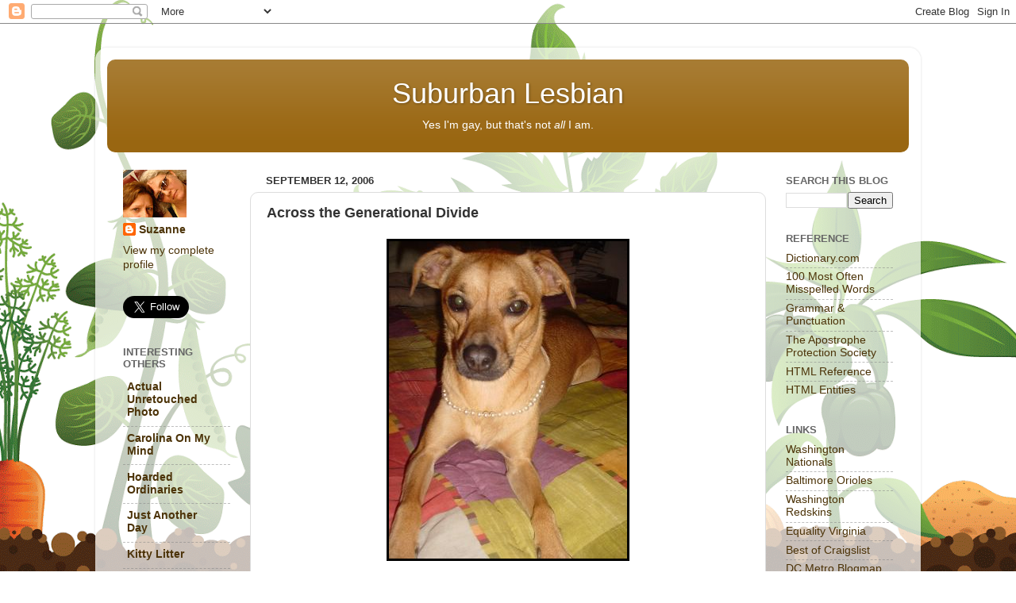

--- FILE ---
content_type: text/html; charset=UTF-8
request_url: https://lifeinthesuburbs.blogspot.com/2006/09/across-generational-divide.html?showComment=1158496860000
body_size: 14923
content:
<!DOCTYPE html>
<html class='v2' dir='ltr' lang='en'>
<head>
<link href='https://www.blogger.com/static/v1/widgets/335934321-css_bundle_v2.css' rel='stylesheet' type='text/css'/>
<meta content='width=1100' name='viewport'/>
<meta content='text/html; charset=UTF-8' http-equiv='Content-Type'/>
<meta content='blogger' name='generator'/>
<link href='https://lifeinthesuburbs.blogspot.com/favicon.ico' rel='icon' type='image/x-icon'/>
<link href='http://lifeinthesuburbs.blogspot.com/2006/09/across-generational-divide.html' rel='canonical'/>
<link rel="alternate" type="application/atom+xml" title="Suburban Lesbian - Atom" href="https://lifeinthesuburbs.blogspot.com/feeds/posts/default" />
<link rel="alternate" type="application/rss+xml" title="Suburban Lesbian - RSS" href="https://lifeinthesuburbs.blogspot.com/feeds/posts/default?alt=rss" />
<link rel="service.post" type="application/atom+xml" title="Suburban Lesbian - Atom" href="https://www.blogger.com/feeds/7061321/posts/default" />

<link rel="alternate" type="application/atom+xml" title="Suburban Lesbian - Atom" href="https://lifeinthesuburbs.blogspot.com/feeds/115811440246950023/comments/default" />
<!--Can't find substitution for tag [blog.ieCssRetrofitLinks]-->
<link href='http://photos1.blogger.com/hello/207/986/400/pixpearl.jpg' rel='image_src'/>
<meta content='http://lifeinthesuburbs.blogspot.com/2006/09/across-generational-divide.html' property='og:url'/>
<meta content='Across the Generational Divide' property='og:title'/>
<meta content='The suburban dog plays many roles, not the least of which is to entertain her adoring humans.  Pixie was recently tasked to play debutante i...' property='og:description'/>
<meta content='https://lh3.googleusercontent.com/blogger_img_proxy/AEn0k_soCVLsP-rGV5stnof4zn4CmtNZyLCqkEGRIXmPWd1-wLmJ2KRzIeGVa8zxToAKkCzT6yG3ICCcLJqSwYM29RxoqJiRI0T-hbIA_ppOVmcXrzZQnCfLQVT137Suqg=w1200-h630-p-k-no-nu' property='og:image'/>
<title>Suburban Lesbian: Across the Generational Divide</title>
<style id='page-skin-1' type='text/css'><!--
/*-----------------------------------------------
Blogger Template Style
Name:     Picture Window
Designer: Blogger
URL:      www.blogger.com
----------------------------------------------- */
/* Content
----------------------------------------------- */
body {
font: normal normal 15px Arial, Tahoma, Helvetica, FreeSans, sans-serif;
color: #333333;
background: #ffffff url(//themes.googleusercontent.com/image?id=0BwVBOzw_-hbMOTQ0MmZlNGItZWJhMy00ZWEwLTkxYTktMmVjMjgxNzBkODhi) no-repeat scroll top center /* Credit: dfli (http://www.istockphoto.com/googleimages.php?id=8555134&platform=blogger) */;
}
html body .region-inner {
min-width: 0;
max-width: 100%;
width: auto;
}
.content-outer {
font-size: 90%;
}
a:link {
text-decoration:none;
color: #4c3308;
}
a:visited {
text-decoration:none;
color: #774c00;
}
a:hover {
text-decoration:underline;
color: #cca111;
}
.content-outer {
background: transparent url(//www.blogblog.com/1kt/transparent/white80.png) repeat scroll top left;
-moz-border-radius: 15px;
-webkit-border-radius: 15px;
-goog-ms-border-radius: 15px;
border-radius: 15px;
-moz-box-shadow: 0 0 3px rgba(0, 0, 0, .15);
-webkit-box-shadow: 0 0 3px rgba(0, 0, 0, .15);
-goog-ms-box-shadow: 0 0 3px rgba(0, 0, 0, .15);
box-shadow: 0 0 3px rgba(0, 0, 0, .15);
margin: 30px auto;
}
.content-inner {
padding: 15px;
}
/* Header
----------------------------------------------- */
.header-outer {
background: #996611 url(//www.blogblog.com/1kt/transparent/header_gradient_shade.png) repeat-x scroll top left;
_background-image: none;
color: #ffffff;
-moz-border-radius: 10px;
-webkit-border-radius: 10px;
-goog-ms-border-radius: 10px;
border-radius: 10px;
}
.Header img, .Header #header-inner {
-moz-border-radius: 10px;
-webkit-border-radius: 10px;
-goog-ms-border-radius: 10px;
border-radius: 10px;
}
.header-inner .Header .titlewrapper,
.header-inner .Header .descriptionwrapper {
padding-left: 30px;
padding-right: 30px;
}
.Header h1 {
font: normal normal 36px Arial, Tahoma, Helvetica, FreeSans, sans-serif;
text-shadow: 1px 1px 3px rgba(0, 0, 0, 0.3);
}
.Header h1 a {
color: #ffffff;
}
.Header .description {
font-size: 130%;
}
/* Tabs
----------------------------------------------- */
.tabs-inner {
margin: .5em 0 0;
padding: 0;
}
.tabs-inner .section {
margin: 0;
}
.tabs-inner .widget ul {
padding: 0;
background: #f5f5f5 url(//www.blogblog.com/1kt/transparent/tabs_gradient_shade.png) repeat scroll bottom;
-moz-border-radius: 10px;
-webkit-border-radius: 10px;
-goog-ms-border-radius: 10px;
border-radius: 10px;
}
.tabs-inner .widget li {
border: none;
}
.tabs-inner .widget li a {
display: inline-block;
padding: .5em 1em;
margin-right: 0;
color: #4c3308;
font: normal normal 15px Arial, Tahoma, Helvetica, FreeSans, sans-serif;
-moz-border-radius: 0 0 0 0;
-webkit-border-top-left-radius: 0;
-webkit-border-top-right-radius: 0;
-goog-ms-border-radius: 0 0 0 0;
border-radius: 0 0 0 0;
background: transparent none no-repeat scroll top left;
border-right: 1px solid #cccccc;
}
.tabs-inner .widget li:first-child a {
padding-left: 1.25em;
-moz-border-radius-topleft: 10px;
-moz-border-radius-bottomleft: 10px;
-webkit-border-top-left-radius: 10px;
-webkit-border-bottom-left-radius: 10px;
-goog-ms-border-top-left-radius: 10px;
-goog-ms-border-bottom-left-radius: 10px;
border-top-left-radius: 10px;
border-bottom-left-radius: 10px;
}
.tabs-inner .widget li.selected a,
.tabs-inner .widget li a:hover {
position: relative;
z-index: 1;
background: #ffffff url(//www.blogblog.com/1kt/transparent/tabs_gradient_shade.png) repeat scroll bottom;
color: #000000;
-moz-box-shadow: 0 0 0 rgba(0, 0, 0, .15);
-webkit-box-shadow: 0 0 0 rgba(0, 0, 0, .15);
-goog-ms-box-shadow: 0 0 0 rgba(0, 0, 0, .15);
box-shadow: 0 0 0 rgba(0, 0, 0, .15);
}
/* Headings
----------------------------------------------- */
h2 {
font: bold normal 13px Arial, Tahoma, Helvetica, FreeSans, sans-serif;
text-transform: uppercase;
color: #666666;
margin: .5em 0;
}
/* Main
----------------------------------------------- */
.main-outer {
background: transparent none repeat scroll top center;
-moz-border-radius: 0 0 0 0;
-webkit-border-top-left-radius: 0;
-webkit-border-top-right-radius: 0;
-webkit-border-bottom-left-radius: 0;
-webkit-border-bottom-right-radius: 0;
-goog-ms-border-radius: 0 0 0 0;
border-radius: 0 0 0 0;
-moz-box-shadow: 0 0 0 rgba(0, 0, 0, .15);
-webkit-box-shadow: 0 0 0 rgba(0, 0, 0, .15);
-goog-ms-box-shadow: 0 0 0 rgba(0, 0, 0, .15);
box-shadow: 0 0 0 rgba(0, 0, 0, .15);
}
.main-inner {
padding: 15px 5px 20px;
}
.main-inner .column-center-inner {
padding: 0 0;
}
.main-inner .column-left-inner {
padding-left: 0;
}
.main-inner .column-right-inner {
padding-right: 0;
}
/* Posts
----------------------------------------------- */
h3.post-title {
margin: 0;
font: normal bold 18px Arial, Tahoma, Helvetica, FreeSans, sans-serif;
}
.comments h4 {
margin: 1em 0 0;
font: normal bold 18px Arial, Tahoma, Helvetica, FreeSans, sans-serif;
}
.date-header span {
color: #333333;
}
.post-outer {
background-color: #ffffff;
border: solid 1px #dddddd;
-moz-border-radius: 10px;
-webkit-border-radius: 10px;
border-radius: 10px;
-goog-ms-border-radius: 10px;
padding: 15px 20px;
margin: 0 -20px 20px;
}
.post-body {
line-height: 1.4;
font-size: 110%;
position: relative;
}
.post-header {
margin: 0 0 1.5em;
color: #999999;
line-height: 1.6;
}
.post-footer {
margin: .5em 0 0;
color: #999999;
line-height: 1.6;
}
#blog-pager {
font-size: 140%
}
#comments .comment-author {
padding-top: 1.5em;
border-top: dashed 1px #ccc;
border-top: dashed 1px rgba(128, 128, 128, .5);
background-position: 0 1.5em;
}
#comments .comment-author:first-child {
padding-top: 0;
border-top: none;
}
.avatar-image-container {
margin: .2em 0 0;
}
/* Comments
----------------------------------------------- */
.comments .comments-content .icon.blog-author {
background-repeat: no-repeat;
background-image: url([data-uri]);
}
.comments .comments-content .loadmore a {
border-top: 1px solid #cca111;
border-bottom: 1px solid #cca111;
}
.comments .continue {
border-top: 2px solid #cca111;
}
/* Widgets
----------------------------------------------- */
.widget ul, .widget #ArchiveList ul.flat {
padding: 0;
list-style: none;
}
.widget ul li, .widget #ArchiveList ul.flat li {
border-top: dashed 1px #ccc;
border-top: dashed 1px rgba(128, 128, 128, .5);
}
.widget ul li:first-child, .widget #ArchiveList ul.flat li:first-child {
border-top: none;
}
.widget .post-body ul {
list-style: disc;
}
.widget .post-body ul li {
border: none;
}
/* Footer
----------------------------------------------- */
.footer-outer {
color:#eeeeee;
background: transparent url(https://resources.blogblog.com/blogblog/data/1kt/transparent/black50.png) repeat scroll top left;
-moz-border-radius: 10px 10px 10px 10px;
-webkit-border-top-left-radius: 10px;
-webkit-border-top-right-radius: 10px;
-webkit-border-bottom-left-radius: 10px;
-webkit-border-bottom-right-radius: 10px;
-goog-ms-border-radius: 10px 10px 10px 10px;
border-radius: 10px 10px 10px 10px;
-moz-box-shadow: 0 0 0 rgba(0, 0, 0, .15);
-webkit-box-shadow: 0 0 0 rgba(0, 0, 0, .15);
-goog-ms-box-shadow: 0 0 0 rgba(0, 0, 0, .15);
box-shadow: 0 0 0 rgba(0, 0, 0, .15);
}
.footer-inner {
padding: 10px 5px 20px;
}
.footer-outer a {
color: #eeffdd;
}
.footer-outer a:visited {
color: #b2cc99;
}
.footer-outer a:hover {
color: #ffffff;
}
.footer-outer .widget h2 {
color: #bbbbbb;
}
/* Mobile
----------------------------------------------- */
html body.mobile {
height: auto;
}
html body.mobile {
min-height: 480px;
background-size: 100% auto;
}
.mobile .body-fauxcolumn-outer {
background: transparent none repeat scroll top left;
}
html .mobile .mobile-date-outer, html .mobile .blog-pager {
border-bottom: none;
background: transparent none repeat scroll top center;
margin-bottom: 10px;
}
.mobile .date-outer {
background: transparent none repeat scroll top center;
}
.mobile .header-outer, .mobile .main-outer,
.mobile .post-outer, .mobile .footer-outer {
-moz-border-radius: 0;
-webkit-border-radius: 0;
-goog-ms-border-radius: 0;
border-radius: 0;
}
.mobile .content-outer,
.mobile .main-outer,
.mobile .post-outer {
background: inherit;
border: none;
}
.mobile .content-outer {
font-size: 100%;
}
.mobile-link-button {
background-color: #4c3308;
}
.mobile-link-button a:link, .mobile-link-button a:visited {
color: #ffffff;
}
.mobile-index-contents {
color: #333333;
}
.mobile .tabs-inner .PageList .widget-content {
background: #ffffff url(//www.blogblog.com/1kt/transparent/tabs_gradient_shade.png) repeat scroll bottom;
color: #000000;
}
.mobile .tabs-inner .PageList .widget-content .pagelist-arrow {
border-left: 1px solid #cccccc;
}

--></style>
<style id='template-skin-1' type='text/css'><!--
body {
min-width: 1040px;
}
.content-outer, .content-fauxcolumn-outer, .region-inner {
min-width: 1040px;
max-width: 1040px;
_width: 1040px;
}
.main-inner .columns {
padding-left: 180px;
padding-right: 180px;
}
.main-inner .fauxcolumn-center-outer {
left: 180px;
right: 180px;
/* IE6 does not respect left and right together */
_width: expression(this.parentNode.offsetWidth -
parseInt("180px") -
parseInt("180px") + 'px');
}
.main-inner .fauxcolumn-left-outer {
width: 180px;
}
.main-inner .fauxcolumn-right-outer {
width: 180px;
}
.main-inner .column-left-outer {
width: 180px;
right: 100%;
margin-left: -180px;
}
.main-inner .column-right-outer {
width: 180px;
margin-right: -180px;
}
#layout {
min-width: 0;
}
#layout .content-outer {
min-width: 0;
width: 800px;
}
#layout .region-inner {
min-width: 0;
width: auto;
}
body#layout div.add_widget {
padding: 8px;
}
body#layout div.add_widget a {
margin-left: 32px;
}
--></style>
<style>
    body {background-image:url(\/\/themes.googleusercontent.com\/image?id=0BwVBOzw_-hbMOTQ0MmZlNGItZWJhMy00ZWEwLTkxYTktMmVjMjgxNzBkODhi);}
    
@media (max-width: 200px) { body {background-image:url(\/\/themes.googleusercontent.com\/image?id=0BwVBOzw_-hbMOTQ0MmZlNGItZWJhMy00ZWEwLTkxYTktMmVjMjgxNzBkODhi&options=w200);}}
@media (max-width: 400px) and (min-width: 201px) { body {background-image:url(\/\/themes.googleusercontent.com\/image?id=0BwVBOzw_-hbMOTQ0MmZlNGItZWJhMy00ZWEwLTkxYTktMmVjMjgxNzBkODhi&options=w400);}}
@media (max-width: 800px) and (min-width: 401px) { body {background-image:url(\/\/themes.googleusercontent.com\/image?id=0BwVBOzw_-hbMOTQ0MmZlNGItZWJhMy00ZWEwLTkxYTktMmVjMjgxNzBkODhi&options=w800);}}
@media (max-width: 1200px) and (min-width: 801px) { body {background-image:url(\/\/themes.googleusercontent.com\/image?id=0BwVBOzw_-hbMOTQ0MmZlNGItZWJhMy00ZWEwLTkxYTktMmVjMjgxNzBkODhi&options=w1200);}}
/* Last tag covers anything over one higher than the previous max-size cap. */
@media (min-width: 1201px) { body {background-image:url(\/\/themes.googleusercontent.com\/image?id=0BwVBOzw_-hbMOTQ0MmZlNGItZWJhMy00ZWEwLTkxYTktMmVjMjgxNzBkODhi&options=w1600);}}
  </style>
<link href='https://www.blogger.com/dyn-css/authorization.css?targetBlogID=7061321&amp;zx=b1a9a1a1-7cd5-4f8e-9ef5-7e990c2f311d' media='none' onload='if(media!=&#39;all&#39;)media=&#39;all&#39;' rel='stylesheet'/><noscript><link href='https://www.blogger.com/dyn-css/authorization.css?targetBlogID=7061321&amp;zx=b1a9a1a1-7cd5-4f8e-9ef5-7e990c2f311d' rel='stylesheet'/></noscript>
<meta name='google-adsense-platform-account' content='ca-host-pub-1556223355139109'/>
<meta name='google-adsense-platform-domain' content='blogspot.com'/>

</head>
<body class='loading variant-shade'>
<div class='navbar section' id='navbar' name='Navbar'><div class='widget Navbar' data-version='1' id='Navbar1'><script type="text/javascript">
    function setAttributeOnload(object, attribute, val) {
      if(window.addEventListener) {
        window.addEventListener('load',
          function(){ object[attribute] = val; }, false);
      } else {
        window.attachEvent('onload', function(){ object[attribute] = val; });
      }
    }
  </script>
<div id="navbar-iframe-container"></div>
<script type="text/javascript" src="https://apis.google.com/js/platform.js"></script>
<script type="text/javascript">
      gapi.load("gapi.iframes:gapi.iframes.style.bubble", function() {
        if (gapi.iframes && gapi.iframes.getContext) {
          gapi.iframes.getContext().openChild({
              url: 'https://www.blogger.com/navbar/7061321?po\x3d115811440246950023\x26origin\x3dhttps://lifeinthesuburbs.blogspot.com',
              where: document.getElementById("navbar-iframe-container"),
              id: "navbar-iframe"
          });
        }
      });
    </script><script type="text/javascript">
(function() {
var script = document.createElement('script');
script.type = 'text/javascript';
script.src = '//pagead2.googlesyndication.com/pagead/js/google_top_exp.js';
var head = document.getElementsByTagName('head')[0];
if (head) {
head.appendChild(script);
}})();
</script>
</div></div>
<div class='body-fauxcolumns'>
<div class='fauxcolumn-outer body-fauxcolumn-outer'>
<div class='cap-top'>
<div class='cap-left'></div>
<div class='cap-right'></div>
</div>
<div class='fauxborder-left'>
<div class='fauxborder-right'></div>
<div class='fauxcolumn-inner'>
</div>
</div>
<div class='cap-bottom'>
<div class='cap-left'></div>
<div class='cap-right'></div>
</div>
</div>
</div>
<div class='content'>
<div class='content-fauxcolumns'>
<div class='fauxcolumn-outer content-fauxcolumn-outer'>
<div class='cap-top'>
<div class='cap-left'></div>
<div class='cap-right'></div>
</div>
<div class='fauxborder-left'>
<div class='fauxborder-right'></div>
<div class='fauxcolumn-inner'>
</div>
</div>
<div class='cap-bottom'>
<div class='cap-left'></div>
<div class='cap-right'></div>
</div>
</div>
</div>
<div class='content-outer'>
<div class='content-cap-top cap-top'>
<div class='cap-left'></div>
<div class='cap-right'></div>
</div>
<div class='fauxborder-left content-fauxborder-left'>
<div class='fauxborder-right content-fauxborder-right'></div>
<div class='content-inner'>
<header>
<div class='header-outer'>
<div class='header-cap-top cap-top'>
<div class='cap-left'></div>
<div class='cap-right'></div>
</div>
<div class='fauxborder-left header-fauxborder-left'>
<div class='fauxborder-right header-fauxborder-right'></div>
<div class='region-inner header-inner'>
<div class='header section' id='header' name='Header'><div class='widget Header' data-version='1' id='Header1'>
<div id='header-inner'>
<div class='titlewrapper'>
<h1 class='title'>
<a href='https://lifeinthesuburbs.blogspot.com/'>
<center>Suburban Lesbian</center>
</a>
</h1>
</div>
<div class='descriptionwrapper'>
<p class='description'><span><center>Yes I'm gay, but that's not <em>all</em> I am.</center></span></p>
</div>
</div>
</div></div>
</div>
</div>
<div class='header-cap-bottom cap-bottom'>
<div class='cap-left'></div>
<div class='cap-right'></div>
</div>
</div>
</header>
<div class='tabs-outer'>
<div class='tabs-cap-top cap-top'>
<div class='cap-left'></div>
<div class='cap-right'></div>
</div>
<div class='fauxborder-left tabs-fauxborder-left'>
<div class='fauxborder-right tabs-fauxborder-right'></div>
<div class='region-inner tabs-inner'>
<div class='tabs no-items section' id='crosscol' name='Cross-Column'></div>
<div class='tabs no-items section' id='crosscol-overflow' name='Cross-Column 2'></div>
</div>
</div>
<div class='tabs-cap-bottom cap-bottom'>
<div class='cap-left'></div>
<div class='cap-right'></div>
</div>
</div>
<div class='main-outer'>
<div class='main-cap-top cap-top'>
<div class='cap-left'></div>
<div class='cap-right'></div>
</div>
<div class='fauxborder-left main-fauxborder-left'>
<div class='fauxborder-right main-fauxborder-right'></div>
<div class='region-inner main-inner'>
<div class='columns fauxcolumns'>
<div class='fauxcolumn-outer fauxcolumn-center-outer'>
<div class='cap-top'>
<div class='cap-left'></div>
<div class='cap-right'></div>
</div>
<div class='fauxborder-left'>
<div class='fauxborder-right'></div>
<div class='fauxcolumn-inner'>
</div>
</div>
<div class='cap-bottom'>
<div class='cap-left'></div>
<div class='cap-right'></div>
</div>
</div>
<div class='fauxcolumn-outer fauxcolumn-left-outer'>
<div class='cap-top'>
<div class='cap-left'></div>
<div class='cap-right'></div>
</div>
<div class='fauxborder-left'>
<div class='fauxborder-right'></div>
<div class='fauxcolumn-inner'>
</div>
</div>
<div class='cap-bottom'>
<div class='cap-left'></div>
<div class='cap-right'></div>
</div>
</div>
<div class='fauxcolumn-outer fauxcolumn-right-outer'>
<div class='cap-top'>
<div class='cap-left'></div>
<div class='cap-right'></div>
</div>
<div class='fauxborder-left'>
<div class='fauxborder-right'></div>
<div class='fauxcolumn-inner'>
</div>
</div>
<div class='cap-bottom'>
<div class='cap-left'></div>
<div class='cap-right'></div>
</div>
</div>
<!-- corrects IE6 width calculation -->
<div class='columns-inner'>
<div class='column-center-outer'>
<div class='column-center-inner'>
<div class='main section' id='main' name='Main'><div class='widget Blog' data-version='1' id='Blog1'>
<div class='blog-posts hfeed'>

          <div class="date-outer">
        
<h2 class='date-header'><span>September 12, 2006</span></h2>

          <div class="date-posts">
        
<div class='post-outer'>
<div class='post hentry uncustomized-post-template' itemprop='blogPost' itemscope='itemscope' itemtype='http://schema.org/BlogPosting'>
<meta content='http://photos1.blogger.com/hello/207/986/400/pixpearl.jpg' itemprop='image_url'/>
<meta content='7061321' itemprop='blogId'/>
<meta content='115811440246950023' itemprop='postId'/>
<a name='115811440246950023'></a>
<h3 class='post-title entry-title' itemprop='name'>
Across the Generational Divide
</h3>
<div class='post-header'>
<div class='post-header-line-1'></div>
</div>
<div class='post-body entry-content' id='post-body-115811440246950023' itemprop='description articleBody'>
<div style="text-align: center;"><a href="//photos1.blogger.com/hello/207/986/640/pixpearl.jpg"><img border="0" src="//photos1.blogger.com/hello/207/986/400/pixpearl.jpg" style="border: 3px solid rgb(0, 0, 0); margin: 2px;"></a><br /></div><br /><div style="text-align: justify;">The suburban dog plays many roles, not the least of which is to entertain her adoring humans.  Pixie was recently tasked to play debutante in a silly game amongst friends.  Adorned with my grandmother's pearls, she assumed a regal, sphinx-like stance for the requisite photo.<br /><br />Of note, this is the first decent picture we have of her awake.  Typically she is in constant motion and therefore difficult to pixellate.   Her other gear is asleep.   Ever wonder how many photos of a sleeping dog constitute too many?  I think I know the answer.<br /><br />Yet wearing the pearls seemed to imbue her with a sense of solemnity and tradition, as, we all know, pearls are wont to do.<br /><br />I'm pretty sure she's the first dog to wear that strand.<br />My grandmother would be so proud.<br /></div><br />.
<div style='clear: both;'></div>
</div>
<div class='post-footer'>
<div class='post-footer-line post-footer-line-1'>
<span class='post-author vcard'>
</span>
<span class='post-timestamp'>
</span>
<span class='post-comment-link'>
</span>
<span class='post-icons'>
</span>
<div class='post-share-buttons goog-inline-block'>
</div>
</div>
<div class='post-footer-line post-footer-line-2'>
<span class='post-labels'>
Labels:
<a href='https://lifeinthesuburbs.blogspot.com/search/label/Pets' rel='tag'>Pets</a>
</span>
</div>
<div class='post-footer-line post-footer-line-3'>
<span class='post-location'>
</span>
</div>
</div>
</div>
<div class='comments' id='comments'>
<a name='comments'></a>
<h4>15 comments:</h4>
<div id='Blog1_comments-block-wrapper'>
<dl class='avatar-comment-indent' id='comments-block'>
<dt class='comment-author ' id='c115811849726417543'>
<a name='c115811849726417543'></a>
<div class="avatar-image-container vcard"><span dir="ltr"><a href="https://www.blogger.com/profile/04359800799114686974" target="" rel="nofollow" onclick="" class="avatar-hovercard" id="av-115811849726417543-04359800799114686974"><img src="https://resources.blogblog.com/img/blank.gif" width="35" height="35" class="delayLoad" style="display: none;" longdesc="//2.bp.blogspot.com/_7bCFmWlwG-w/Svppk9QejUI/AAAAAAAAACQ/Xrr0UaoxmgU/S45-s35/Photo%2B130.jpg" alt="" title="KMae">

<noscript><img src="//2.bp.blogspot.com/_7bCFmWlwG-w/Svppk9QejUI/AAAAAAAAACQ/Xrr0UaoxmgU/S45-s35/Photo%2B130.jpg" width="35" height="35" class="photo" alt=""></noscript></a></span></div>
<a href='https://www.blogger.com/profile/04359800799114686974' rel='nofollow'>KMae</a>
said...
</dt>
<dd class='comment-body' id='Blog1_cmt-115811849726417543'>
<p>
SO SO PREcious!!!!!!<BR/>Such an adorable face!!!
</p>
</dd>
<dd class='comment-footer'>
<span class='comment-timestamp'>
<a href='https://lifeinthesuburbs.blogspot.com/2006/09/across-generational-divide.html?showComment=1158118440000#c115811849726417543' title='comment permalink'>
9/12/2006 11:34 PM
</a>
<span class='item-control blog-admin pid-1467529556'>
<a class='comment-delete' href='https://www.blogger.com/comment/delete/7061321/115811849726417543' title='Delete Comment'>
<img src='https://resources.blogblog.com/img/icon_delete13.gif'/>
</a>
</span>
</span>
</dd>
<dt class='comment-author ' id='c115814532788484497'>
<a name='c115814532788484497'></a>
<div class="avatar-image-container avatar-stock"><span dir="ltr"><img src="//resources.blogblog.com/img/blank.gif" width="35" height="35" alt="" title="Anonymous">

</span></div>
Anonymous
said...
</dt>
<dd class='comment-body' id='Blog1_cmt-115814532788484497'>
<p>
Ha! That's a great pictue. So very regal, your pup....
</p>
</dd>
<dd class='comment-footer'>
<span class='comment-timestamp'>
<a href='https://lifeinthesuburbs.blogspot.com/2006/09/across-generational-divide.html?showComment=1158145320000#c115814532788484497' title='comment permalink'>
9/13/2006 7:02 AM
</a>
<span class='item-control blog-admin pid-631674133'>
<a class='comment-delete' href='https://www.blogger.com/comment/delete/7061321/115814532788484497' title='Delete Comment'>
<img src='https://resources.blogblog.com/img/icon_delete13.gif'/>
</a>
</span>
</span>
</dd>
<dt class='comment-author ' id='c115814761100757740'>
<a name='c115814761100757740'></a>
<div class="avatar-image-container vcard"><span dir="ltr"><a href="https://www.blogger.com/profile/12334580430376973159" target="" rel="nofollow" onclick="" class="avatar-hovercard" id="av-115814761100757740-12334580430376973159"><img src="https://resources.blogblog.com/img/blank.gif" width="35" height="35" class="delayLoad" style="display: none;" longdesc="//1.bp.blogspot.com/-18AfjQo4yEk/Zl_H_rZ1KkI/AAAAAAAAgcU/eKIjAtifLR4izys5hRx-pADJyfTtySLfACK4BGAYYCw/s35/debwflag2011-001.jpg" alt="" title="Middle Girl">

<noscript><img src="//1.bp.blogspot.com/-18AfjQo4yEk/Zl_H_rZ1KkI/AAAAAAAAgcU/eKIjAtifLR4izys5hRx-pADJyfTtySLfACK4BGAYYCw/s35/debwflag2011-001.jpg" width="35" height="35" class="photo" alt=""></noscript></a></span></div>
<a href='https://www.blogger.com/profile/12334580430376973159' rel='nofollow'>Middle Girl</a>
said...
</dt>
<dd class='comment-body' id='Blog1_cmt-115814761100757740'>
<p>
She's a vision. Those big brown eyes, oh my.
</p>
</dd>
<dd class='comment-footer'>
<span class='comment-timestamp'>
<a href='https://lifeinthesuburbs.blogspot.com/2006/09/across-generational-divide.html?showComment=1158147600000#c115814761100757740' title='comment permalink'>
9/13/2006 7:40 AM
</a>
<span class='item-control blog-admin pid-610670922'>
<a class='comment-delete' href='https://www.blogger.com/comment/delete/7061321/115814761100757740' title='Delete Comment'>
<img src='https://resources.blogblog.com/img/icon_delete13.gif'/>
</a>
</span>
</span>
</dd>
<dt class='comment-author ' id='c115815234079945216'>
<a name='c115815234079945216'></a>
<div class="avatar-image-container avatar-stock"><span dir="ltr"><a href="https://www.blogger.com/profile/10457961914865221843" target="" rel="nofollow" onclick="" class="avatar-hovercard" id="av-115815234079945216-10457961914865221843"><img src="//www.blogger.com/img/blogger_logo_round_35.png" width="35" height="35" alt="" title="nina michelle">

</a></span></div>
<a href='https://www.blogger.com/profile/10457961914865221843' rel='nofollow'>nina michelle</a>
said...
</dt>
<dd class='comment-body' id='Blog1_cmt-115815234079945216'>
<p>
Woof!<BR/><BR/>(she'll know what I mean)
</p>
</dd>
<dd class='comment-footer'>
<span class='comment-timestamp'>
<a href='https://lifeinthesuburbs.blogspot.com/2006/09/across-generational-divide.html?showComment=1158152340000#c115815234079945216' title='comment permalink'>
9/13/2006 8:59 AM
</a>
<span class='item-control blog-admin pid-1540631168'>
<a class='comment-delete' href='https://www.blogger.com/comment/delete/7061321/115815234079945216' title='Delete Comment'>
<img src='https://resources.blogblog.com/img/icon_delete13.gif'/>
</a>
</span>
</span>
</dd>
<dt class='comment-author ' id='c115816091710360141'>
<a name='c115816091710360141'></a>
<div class="avatar-image-container vcard"><span dir="ltr"><a href="https://www.blogger.com/profile/04329419780508266516" target="" rel="nofollow" onclick="" class="avatar-hovercard" id="av-115816091710360141-04329419780508266516"><img src="https://resources.blogblog.com/img/blank.gif" width="35" height="35" class="delayLoad" style="display: none;" longdesc="//blogger.googleusercontent.com/img/b/R29vZ2xl/AVvXsEj_cpXoMyJWtt5OtKp0eNKqGXWsCTIC0FPamUzS8YouhCkupNSRveDd1vWHeqTjl41TyVkw4E4drDd5JaVCk9hecNxywGnREWAonhoCMSmUxnm8r2ES1mX9BN1S9xGb6ZQ/s45-c/*" alt="" title="Eyes for Lies">

<noscript><img src="//blogger.googleusercontent.com/img/b/R29vZ2xl/AVvXsEj_cpXoMyJWtt5OtKp0eNKqGXWsCTIC0FPamUzS8YouhCkupNSRveDd1vWHeqTjl41TyVkw4E4drDd5JaVCk9hecNxywGnREWAonhoCMSmUxnm8r2ES1mX9BN1S9xGb6ZQ/s45-c/*" width="35" height="35" class="photo" alt=""></noscript></a></span></div>
<a href='https://www.blogger.com/profile/04329419780508266516' rel='nofollow'>Eyes for Lies</a>
said...
</dt>
<dd class='comment-body' id='Blog1_cmt-115816091710360141'>
<p>
Wow, regal is right.  She looks smashingly beautiful!!!  A star!<BR/><BR/>Give her a hug and compliment from me!
</p>
</dd>
<dd class='comment-footer'>
<span class='comment-timestamp'>
<a href='https://lifeinthesuburbs.blogspot.com/2006/09/across-generational-divide.html?showComment=1158160860000#c115816091710360141' title='comment permalink'>
9/13/2006 11:21 AM
</a>
<span class='item-control blog-admin pid-2060368627'>
<a class='comment-delete' href='https://www.blogger.com/comment/delete/7061321/115816091710360141' title='Delete Comment'>
<img src='https://resources.blogblog.com/img/icon_delete13.gif'/>
</a>
</span>
</span>
</dd>
<dt class='comment-author ' id='c115816802340260090'>
<a name='c115816802340260090'></a>
<div class="avatar-image-container vcard"><span dir="ltr"><a href="https://www.blogger.com/profile/15758692656233965298" target="" rel="nofollow" onclick="" class="avatar-hovercard" id="av-115816802340260090-15758692656233965298"><img src="https://resources.blogblog.com/img/blank.gif" width="35" height="35" class="delayLoad" style="display: none;" longdesc="//3.bp.blogspot.com/_0xV6CrVliQg/SZ42EjjE9bI/AAAAAAAAAO8/nNsc4O_1byM/S45-s35/sporksforall1.jpg" alt="" title="sporksforall">

<noscript><img src="//3.bp.blogspot.com/_0xV6CrVliQg/SZ42EjjE9bI/AAAAAAAAAO8/nNsc4O_1byM/S45-s35/sporksforall1.jpg" width="35" height="35" class="photo" alt=""></noscript></a></span></div>
<a href='https://www.blogger.com/profile/15758692656233965298' rel='nofollow'>sporksforall</a>
said...
</dt>
<dd class='comment-body' id='Blog1_cmt-115816802340260090'>
<p>
Dogs in pearls is the best innovation in digital photography since, well, ever.
</p>
</dd>
<dd class='comment-footer'>
<span class='comment-timestamp'>
<a href='https://lifeinthesuburbs.blogspot.com/2006/09/across-generational-divide.html?showComment=1158168000000#c115816802340260090' title='comment permalink'>
9/13/2006 1:20 PM
</a>
<span class='item-control blog-admin pid-908446790'>
<a class='comment-delete' href='https://www.blogger.com/comment/delete/7061321/115816802340260090' title='Delete Comment'>
<img src='https://resources.blogblog.com/img/icon_delete13.gif'/>
</a>
</span>
</span>
</dd>
<dt class='comment-author ' id='c115817028651789574'>
<a name='c115817028651789574'></a>
<div class="avatar-image-container avatar-stock"><span dir="ltr"><a href="https://www.blogger.com/profile/06288677537002934173" target="" rel="nofollow" onclick="" class="avatar-hovercard" id="av-115817028651789574-06288677537002934173"><img src="//www.blogger.com/img/blogger_logo_round_35.png" width="35" height="35" alt="" title="Syd">

</a></span></div>
<a href='https://www.blogger.com/profile/06288677537002934173' rel='nofollow'>Syd</a>
said...
</dt>
<dd class='comment-body' id='Blog1_cmt-115817028651789574'>
<p>
The iniquity of putting your grandmother's pearls on a dog makes me swell with envy.<BR/><BR/>I can only aspire to such irreverence.<BR/><BR/>LMAO
</p>
</dd>
<dd class='comment-footer'>
<span class='comment-timestamp'>
<a href='https://lifeinthesuburbs.blogspot.com/2006/09/across-generational-divide.html?showComment=1158170280000#c115817028651789574' title='comment permalink'>
9/13/2006 1:58 PM
</a>
<span class='item-control blog-admin pid-1961904794'>
<a class='comment-delete' href='https://www.blogger.com/comment/delete/7061321/115817028651789574' title='Delete Comment'>
<img src='https://resources.blogblog.com/img/icon_delete13.gif'/>
</a>
</span>
</span>
</dd>
<dt class='comment-author ' id='c115817042046317625'>
<a name='c115817042046317625'></a>
<div class="avatar-image-container avatar-stock"><span dir="ltr"><img src="//resources.blogblog.com/img/blank.gif" width="35" height="35" alt="" title="Anonymous">

</span></div>
Anonymous
said...
</dt>
<dd class='comment-body' id='Blog1_cmt-115817042046317625'>
<p>
Cute pooch!
</p>
</dd>
<dd class='comment-footer'>
<span class='comment-timestamp'>
<a href='https://lifeinthesuburbs.blogspot.com/2006/09/across-generational-divide.html?showComment=1158170400000#c115817042046317625' title='comment permalink'>
9/13/2006 2:00 PM
</a>
<span class='item-control blog-admin pid-631674133'>
<a class='comment-delete' href='https://www.blogger.com/comment/delete/7061321/115817042046317625' title='Delete Comment'>
<img src='https://resources.blogblog.com/img/icon_delete13.gif'/>
</a>
</span>
</span>
</dd>
<dt class='comment-author ' id='c115818807343156454'>
<a name='c115818807343156454'></a>
<div class="avatar-image-container avatar-stock"><span dir="ltr"><img src="//resources.blogblog.com/img/blank.gif" width="35" height="35" alt="" title="Anonymous">

</span></div>
Anonymous
said...
</dt>
<dd class='comment-body' id='Blog1_cmt-115818807343156454'>
<p>
She is looking at you like "woman, you best not be thinkin' you'll be gettin' these gems back anytime soon" if you ask me.<BR/><BR/>Classy lady, that one. ;-)
</p>
</dd>
<dd class='comment-footer'>
<span class='comment-timestamp'>
<a href='https://lifeinthesuburbs.blogspot.com/2006/09/across-generational-divide.html?showComment=1158188040000#c115818807343156454' title='comment permalink'>
9/13/2006 6:54 PM
</a>
<span class='item-control blog-admin pid-631674133'>
<a class='comment-delete' href='https://www.blogger.com/comment/delete/7061321/115818807343156454' title='Delete Comment'>
<img src='https://resources.blogblog.com/img/icon_delete13.gif'/>
</a>
</span>
</span>
</dd>
<dt class='comment-author ' id='c115819590504465126'>
<a name='c115819590504465126'></a>
<div class="avatar-image-container vcard"><span dir="ltr"><a href="https://www.blogger.com/profile/01404548793237278221" target="" rel="nofollow" onclick="" class="avatar-hovercard" id="av-115819590504465126-01404548793237278221"><img src="https://resources.blogblog.com/img/blank.gif" width="35" height="35" class="delayLoad" style="display: none;" longdesc="//3.bp.blogspot.com/_9FsNbpP6ryw/SauGVC25YYI/AAAAAAAAAA4/tUkY--pgPGE/S45-s35/70046911_03351cbefb_m.jpg" alt="" title="Career Guy">

<noscript><img src="//3.bp.blogspot.com/_9FsNbpP6ryw/SauGVC25YYI/AAAAAAAAAA4/tUkY--pgPGE/S45-s35/70046911_03351cbefb_m.jpg" width="35" height="35" class="photo" alt=""></noscript></a></span></div>
<a href='https://www.blogger.com/profile/01404548793237278221' rel='nofollow'>Career Guy</a>
said...
</dt>
<dd class='comment-body' id='Blog1_cmt-115819590504465126'>
<p>
Great job on the photography!  Usually their eyes get all wonky and weird, but you had just the right angle.  She does look like she knows she's something special here.
</p>
</dd>
<dd class='comment-footer'>
<span class='comment-timestamp'>
<a href='https://lifeinthesuburbs.blogspot.com/2006/09/across-generational-divide.html?showComment=1158195900000#c115819590504465126' title='comment permalink'>
9/13/2006 9:05 PM
</a>
<span class='item-control blog-admin pid-308944985'>
<a class='comment-delete' href='https://www.blogger.com/comment/delete/7061321/115819590504465126' title='Delete Comment'>
<img src='https://resources.blogblog.com/img/icon_delete13.gif'/>
</a>
</span>
</span>
</dd>
<dt class='comment-author ' id='c115819655337250733'>
<a name='c115819655337250733'></a>
<div class="avatar-image-container vcard"><span dir="ltr"><a href="https://www.blogger.com/profile/11825555906386002414" target="" rel="nofollow" onclick="" class="avatar-hovercard" id="av-115819655337250733-11825555906386002414"><img src="https://resources.blogblog.com/img/blank.gif" width="35" height="35" class="delayLoad" style="display: none;" longdesc="//3.bp.blogspot.com/_ejS8Ktcbjmo/SauDyLZlQKI/AAAAAAAAA9M/UzzhRS6TWZY/S45-s35/icon.jpg" alt="" title="SassyFemme">

<noscript><img src="//3.bp.blogspot.com/_ejS8Ktcbjmo/SauDyLZlQKI/AAAAAAAAA9M/UzzhRS6TWZY/S45-s35/icon.jpg" width="35" height="35" class="photo" alt=""></noscript></a></span></div>
<a href='https://www.blogger.com/profile/11825555906386002414' rel='nofollow'>SassyFemme</a>
said...
</dt>
<dd class='comment-body' id='Blog1_cmt-115819655337250733'>
<p>
Oh great.  Now Molly (my dog) wants to go play in my jewelry!
</p>
</dd>
<dd class='comment-footer'>
<span class='comment-timestamp'>
<a href='https://lifeinthesuburbs.blogspot.com/2006/09/across-generational-divide.html?showComment=1158196500000#c115819655337250733' title='comment permalink'>
9/13/2006 9:15 PM
</a>
<span class='item-control blog-admin pid-982409674'>
<a class='comment-delete' href='https://www.blogger.com/comment/delete/7061321/115819655337250733' title='Delete Comment'>
<img src='https://resources.blogblog.com/img/icon_delete13.gif'/>
</a>
</span>
</span>
</dd>
<dt class='comment-author ' id='c115825373707496483'>
<a name='c115825373707496483'></a>
<div class="avatar-image-container vcard"><span dir="ltr"><a href="https://www.blogger.com/profile/03894708908646890568" target="" rel="nofollow" onclick="" class="avatar-hovercard" id="av-115825373707496483-03894708908646890568"><img src="https://resources.blogblog.com/img/blank.gif" width="35" height="35" class="delayLoad" style="display: none;" longdesc="//1.bp.blogspot.com/_WHZtXzV_kgM/SapftHVQ17I/AAAAAAAAAQk/nIAIkjN0b_w/S45-s35/wen%2520cropped%25201.jpg" alt="" title="WenWhit">

<noscript><img src="//1.bp.blogspot.com/_WHZtXzV_kgM/SapftHVQ17I/AAAAAAAAAQk/nIAIkjN0b_w/S45-s35/wen%2520cropped%25201.jpg" width="35" height="35" class="photo" alt=""></noscript></a></span></div>
<a href='https://www.blogger.com/profile/03894708908646890568' rel='nofollow'>WenWhit</a>
said...
</dt>
<dd class='comment-body' id='Blog1_cmt-115825373707496483'>
<p>
Just confirms how she has us both wrapped around her little paw.  I do so adore that dog.  :)
</p>
</dd>
<dd class='comment-footer'>
<span class='comment-timestamp'>
<a href='https://lifeinthesuburbs.blogspot.com/2006/09/across-generational-divide.html?showComment=1158253680000#c115825373707496483' title='comment permalink'>
9/14/2006 1:08 PM
</a>
<span class='item-control blog-admin pid-692376320'>
<a class='comment-delete' href='https://www.blogger.com/comment/delete/7061321/115825373707496483' title='Delete Comment'>
<img src='https://resources.blogblog.com/img/icon_delete13.gif'/>
</a>
</span>
</span>
</dd>
<dt class='comment-author ' id='c115827664520728675'>
<a name='c115827664520728675'></a>
<div class="avatar-image-container avatar-stock"><span dir="ltr"><img src="//resources.blogblog.com/img/blank.gif" width="35" height="35" alt="" title="Anonymous">

</span></div>
Anonymous
said...
</dt>
<dd class='comment-body' id='Blog1_cmt-115827664520728675'>
<p>
Wow! What a great idea with the pearls! HOW CUTE!
</p>
</dd>
<dd class='comment-footer'>
<span class='comment-timestamp'>
<a href='https://lifeinthesuburbs.blogspot.com/2006/09/across-generational-divide.html?showComment=1158276600000#c115827664520728675' title='comment permalink'>
9/14/2006 7:30 PM
</a>
<span class='item-control blog-admin pid-1011129430'>
<a class='comment-delete' href='https://www.blogger.com/comment/delete/7061321/115827664520728675' title='Delete Comment'>
<img src='https://resources.blogblog.com/img/icon_delete13.gif'/>
</a>
</span>
</span>
</dd>
<dt class='comment-author blog-author' id='c115828080274430355'>
<a name='c115828080274430355'></a>
<div class="avatar-image-container vcard"><span dir="ltr"><a href="https://www.blogger.com/profile/17832720652240317984" target="" rel="nofollow" onclick="" class="avatar-hovercard" id="av-115828080274430355-17832720652240317984"><img src="https://resources.blogblog.com/img/blank.gif" width="35" height="35" class="delayLoad" style="display: none;" longdesc="//1.bp.blogspot.com/_GJgvYxYFOgk/SraRLaNLYfI/AAAAAAAAAcQ/BAMNbl9AcEg/S45-s35/Later-1%2B%255B800x600%255D.jpg" alt="" title="Suzanne">

<noscript><img src="//1.bp.blogspot.com/_GJgvYxYFOgk/SraRLaNLYfI/AAAAAAAAAcQ/BAMNbl9AcEg/S45-s35/Later-1%2B%255B800x600%255D.jpg" width="35" height="35" class="photo" alt=""></noscript></a></span></div>
<a href='https://www.blogger.com/profile/17832720652240317984' rel='nofollow'>Suzanne</a>
said...
</dt>
<dd class='comment-body' id='Blog1_cmt-115828080274430355'>
<p>
Two notes from the comments:<BR/><BR/>1.  Wendy gets the photo credit.<BR/><BR/>2.  <A HREF="http://whateveronfire.blogspot.com" REL="nofollow">Sporks</A> and <A HREF="http://neurotranscendence.blogspot.com" REL="nofollow">scout</A> put pearls on their dog Biscuit first.  Those two are such pearl girls, dontcha know.
</p>
</dd>
<dd class='comment-footer'>
<span class='comment-timestamp'>
<a href='https://lifeinthesuburbs.blogspot.com/2006/09/across-generational-divide.html?showComment=1158280800000#c115828080274430355' title='comment permalink'>
9/14/2006 8:40 PM
</a>
<span class='item-control blog-admin pid-1787503824'>
<a class='comment-delete' href='https://www.blogger.com/comment/delete/7061321/115828080274430355' title='Delete Comment'>
<img src='https://resources.blogblog.com/img/icon_delete13.gif'/>
</a>
</span>
</span>
</dd>
<dt class='comment-author ' id='c115849686996376791'>
<a name='c115849686996376791'></a>
<div class="avatar-image-container vcard"><span dir="ltr"><a href="https://www.blogger.com/profile/03861113377970266995" target="" rel="nofollow" onclick="" class="avatar-hovercard" id="av-115849686996376791-03861113377970266995"><img src="https://resources.blogblog.com/img/blank.gif" width="35" height="35" class="delayLoad" style="display: none;" longdesc="//4.bp.blogspot.com/-rhSVK77nXJ8/ZRXWA4pVYLI/AAAAAAAACUg/9S2vROezjZMjgZpXY0-bBNvSadUM1-RmACK4BGAYYCw/s35/masked%252Bgirl%252Bin%252Bhiding.jpg" alt="" title="Carol Roque">

<noscript><img src="//4.bp.blogspot.com/-rhSVK77nXJ8/ZRXWA4pVYLI/AAAAAAAACUg/9S2vROezjZMjgZpXY0-bBNvSadUM1-RmACK4BGAYYCw/s35/masked%252Bgirl%252Bin%252Bhiding.jpg" width="35" height="35" class="photo" alt=""></noscript></a></span></div>
<a href='https://www.blogger.com/profile/03861113377970266995' rel='nofollow'>Carol Roque</a>
said...
</dt>
<dd class='comment-body' id='Blog1_cmt-115849686996376791'>
<p>
awesome puppy! and in pearls.<BR/>nice thing she's laying on, too(i like the colors).
</p>
</dd>
<dd class='comment-footer'>
<span class='comment-timestamp'>
<a href='https://lifeinthesuburbs.blogspot.com/2006/09/across-generational-divide.html?showComment=1158496860000#c115849686996376791' title='comment permalink'>
9/17/2006 8:41 AM
</a>
<span class='item-control blog-admin pid-1494016114'>
<a class='comment-delete' href='https://www.blogger.com/comment/delete/7061321/115849686996376791' title='Delete Comment'>
<img src='https://resources.blogblog.com/img/icon_delete13.gif'/>
</a>
</span>
</span>
</dd>
</dl>
</div>
<p class='comment-footer'>
<a href='https://www.blogger.com/comment/fullpage/post/7061321/115811440246950023' onclick=''>Post a Comment</a>
</p>
</div>
</div>

        </div></div>
      
</div>
<div class='blog-pager' id='blog-pager'>
<span id='blog-pager-newer-link'>
<a class='blog-pager-newer-link' href='https://lifeinthesuburbs.blogspot.com/2006/09/calendar-says-thursday.html' id='Blog1_blog-pager-newer-link' title='Newer Post'>Newer Post</a>
</span>
<span id='blog-pager-older-link'>
<a class='blog-pager-older-link' href='https://lifeinthesuburbs.blogspot.com/2006/09/simple-snare.html' id='Blog1_blog-pager-older-link' title='Older Post'>Older Post</a>
</span>
<a class='home-link' href='https://lifeinthesuburbs.blogspot.com/'>Home</a>
</div>
<div class='clear'></div>
<div class='post-feeds'>
<div class='feed-links'>
Subscribe to:
<a class='feed-link' href='https://lifeinthesuburbs.blogspot.com/feeds/115811440246950023/comments/default' target='_blank' type='application/atom+xml'>Post Comments (Atom)</a>
</div>
</div>
</div></div>
</div>
</div>
<div class='column-left-outer'>
<div class='column-left-inner'>
<aside>
<div class='sidebar section' id='sidebar-left-1'><div class='widget Profile' data-version='1' id='Profile1'>
<div class='widget-content'>
<a href='https://www.blogger.com/profile/17832720652240317984'><img alt='My photo' class='profile-img' height='60' src='//3.bp.blogspot.com/_GJgvYxYFOgk/SraRIDFeQSI/AAAAAAAAAb4/tTYF8G3iG6A/S220-s80/Later-1+%5B800x600%5D.jpg' width='80'/></a>
<dl class='profile-datablock'>
<dt class='profile-data'>
<a class='profile-name-link g-profile' href='https://www.blogger.com/profile/17832720652240317984' rel='author' style='background-image: url(//www.blogger.com/img/logo-16.png);'>
Suzanne
</a>
</dt>
</dl>
<a class='profile-link' href='https://www.blogger.com/profile/17832720652240317984' rel='author'>View my complete profile</a>
<div class='clear'></div>
</div>
</div><div class='widget HTML' data-version='1' id='HTML1'>
<div class='widget-content'>
<a href="https://twitter.com/SuburbanLesbian" class="twitter-follow-button" data-show-count="false" data-size="large" data-show-screen-name="false">Follow @SuburbanLesbian</a>
<script>!function(d,s,id){var js,fjs=d.getElementsByTagName(s)[0];if(!d.getElementById(id)){js=d.createElement(s);js.id=id;js.src="//platform.twitter.com/widgets.js";fjs.parentNode.insertBefore(js,fjs);}}(document,"script","twitter-wjs");</script>
</div>
<div class='clear'></div>
</div><div class='widget BlogList' data-version='1' id='BlogList1'>
<h2 class='title'>Interesting Others</h2>
<div class='widget-content'>
<div class='blog-list-container' id='BlogList1_container'>
<ul id='BlogList1_blogs'>
<li style='display: block;'>
<div class='blog-icon'>
</div>
<div class='blog-content'>
<div class='blog-title'>
<a href='https://unretouchedphoto.com' target='_blank'>
Actual Unretouched Photo</a>
</div>
<div class='item-content'>
</div>
</div>
<div style='clear: both;'></div>
</li>
<li style='display: block;'>
<div class='blog-icon'>
</div>
<div class='blog-content'>
<div class='blog-title'>
<a href='http://nuthinfancy.blogspot.com/' target='_blank'>
Carolina On My Mind</a>
</div>
<div class='item-content'>
</div>
</div>
<div style='clear: both;'></div>
</li>
<li style='display: block;'>
<div class='blog-icon'>
</div>
<div class='blog-content'>
<div class='blog-title'>
<a href='https://hoardedordinaries.wordpress.com' target='_blank'>
Hoarded Ordinaries</a>
</div>
<div class='item-content'>
</div>
</div>
<div style='clear: both;'></div>
</li>
<li style='display: block;'>
<div class='blog-icon'>
</div>
<div class='blog-content'>
<div class='blog-title'>
<a href='http://objustanotherday.blogspot.com/' target='_blank'>
Just Another Day</a>
</div>
<div class='item-content'>
</div>
</div>
<div style='clear: both;'></div>
</li>
<li style='display: block;'>
<div class='blog-icon'>
</div>
<div class='blog-content'>
<div class='blog-title'>
<a href='http://mykittylitter.blogspot.com/feeds/posts/default' target='_blank'>
Kitty Litter</a>
</div>
<div class='item-content'>
</div>
</div>
<div style='clear: both;'></div>
</li>
<li style='display: block;'>
<div class='blog-icon'>
</div>
<div class='blog-content'>
<div class='blog-title'>
<a href='http://kristinawright.com/blog/rss/' target='_blank'>
Kristina Wright :: Blog</a>
</div>
<div class='item-content'>
</div>
</div>
<div style='clear: both;'></div>
</li>
<li style='display: block;'>
<div class='blog-icon'>
</div>
<div class='blog-content'>
<div class='blog-title'>
<a href='http://martinflaps.blogspot.com/feeds/posts/default' target='_blank'>
Martin</a>
</div>
<div class='item-content'>
</div>
</div>
<div style='clear: both;'></div>
</li>
<li style='display: block;'>
<div class='blog-icon'>
</div>
<div class='blog-content'>
<div class='blog-title'>
<a href='https://middle-girl.blogspot.com/' target='_blank'>
Middle Girl</a>
</div>
<div class='item-content'>
</div>
</div>
<div style='clear: both;'></div>
</li>
<li style='display: block;'>
<div class='blog-icon'>
</div>
<div class='blog-content'>
<div class='blog-title'>
<a href='http://noaccentyet.blogspot.com/' target='_blank'>
no accent yet</a>
</div>
<div class='item-content'>
</div>
</div>
<div style='clear: both;'></div>
</li>
<li style='display: block;'>
<div class='blog-icon'>
</div>
<div class='blog-content'>
<div class='blog-title'>
<a href='https://chapternext.typepad.com/open_book/' target='_blank'>
Open Book</a>
</div>
<div class='item-content'>
</div>
</div>
<div style='clear: both;'></div>
</li>
<li style='display: block;'>
<div class='blog-icon'>
</div>
<div class='blog-content'>
<div class='blog-title'>
<a href='http://www.neurotranscendence.com/?feed=rss2' target='_blank'>
TKM</a>
</div>
<div class='item-content'>
</div>
</div>
<div style='clear: both;'></div>
</li>
<li style='display: block;'>
<div class='blog-icon'>
</div>
<div class='blog-content'>
<div class='blog-title'>
<a href='https://bogieval.blogs.com/valcentric/' target='_blank'>
Val-isms</a>
</div>
<div class='item-content'>
</div>
</div>
<div style='clear: both;'></div>
</li>
<li style='display: block;'>
<div class='blog-icon'>
</div>
<div class='blog-content'>
<div class='blog-title'>
<a href='http://wendywannabe.blogspot.com/' target='_blank'>
Wannabe</a>
</div>
<div class='item-content'>
</div>
</div>
<div style='clear: both;'></div>
</li>
<li style='display: block;'>
<div class='blog-icon'>
</div>
<div class='blog-content'>
<div class='blog-title'>
<a href='http://weese.blogspot.com/' target='_blank'>
weese</a>
</div>
<div class='item-content'>
</div>
</div>
<div style='clear: both;'></div>
</li>
</ul>
<div class='clear'></div>
</div>
</div>
</div></div>
</aside>
</div>
</div>
<div class='column-right-outer'>
<div class='column-right-inner'>
<aside>
<div class='sidebar section' id='sidebar-right-1'><div class='widget BlogSearch' data-version='1' id='BlogSearch1'>
<h2 class='title'>Search This Blog</h2>
<div class='widget-content'>
<div id='BlogSearch1_form'>
<form action='https://lifeinthesuburbs.blogspot.com/search' class='gsc-search-box' target='_top'>
<table cellpadding='0' cellspacing='0' class='gsc-search-box'>
<tbody>
<tr>
<td class='gsc-input'>
<input autocomplete='off' class='gsc-input' name='q' size='10' title='search' type='text' value=''/>
</td>
<td class='gsc-search-button'>
<input class='gsc-search-button' title='search' type='submit' value='Search'/>
</td>
</tr>
</tbody>
</table>
</form>
</div>
</div>
<div class='clear'></div>
</div><div class='widget LinkList' data-version='1' id='LinkList1'>
<h2>Reference</h2>
<div class='widget-content'>
<ul>
<li><a href='http://www.dictionary.com/'>Dictionary.com</a></li>
<li><a href='http://yourdictionary.com/library/misspelled.html'>100 Most Often Misspelled Words</a></li>
<li><a href='http://www.grammarbook.com/grammar/cnt_gram.asp'>Grammar & Punctuation</a></li>
<li><a href='http://www.apostrophe.org.uk/'>The Apostrophe Protection Society</a></li>
<li><a href='http://www.w3.org/MarkUp/Guide/Advanced'>HTML Reference</a></li>
<li><a href='http://www.mountaindragon.com/html/iso.htm'>HTML Entities</a></li>
</ul>
<div class='clear'></div>
</div>
</div><div class='widget LinkList' data-version='1' id='LinkList2'>
<h2>Links</h2>
<div class='widget-content'>
<ul>
<li><a href='http://washington.nationals.mlb.com/NASApp/mlb/index.jsp?c_id=was'>Washington Nationals</a></li>
<li><a href='http://www.theorioles.com/'>Baltimore Orioles</a></li>
<li><a href='http://www.redskins.com/'>Washington Redskins</a></li>
<li><a href='http://www.equalityvirginia.org/'>Equality Virginia</a></li>
<li><a href='http://www.craigslist.org/about/best/'>Best of Craigslist</a></li>
<li><a href='http://www.reenhead.com/map/metroblogmap.html#'>DC Metro Blogmap</a></li>
<li><a href='http://dcbloggers.com/'>DC Bloggers</a></li>
<li><a href='http://www.fark.com/'>It's Not News!  It's fark.com!</a></li>
<li><a href='http://www.365gay.com/'>365 Gay</a></li>
<li><a href="//www.blogger.com/www.lesbianfamily.org/">LesbianFamily.org</a></li>
<li><a href='http://www.sherab-khandro.com/'>Sherab Khandro, PFA</a></li>
</ul>
<div class='clear'></div>
</div>
</div><div class='widget BlogArchive' data-version='1' id='BlogArchive1'>
<h2>Blog Archive</h2>
<div class='widget-content'>
<div id='ArchiveList'>
<div id='BlogArchive1_ArchiveList'>
<ul class='hierarchy'>
<li class='archivedate collapsed'>
<a class='toggle' href='javascript:void(0)'>
<span class='zippy'>

        &#9658;&#160;
      
</span>
</a>
<a class='post-count-link' href='https://lifeinthesuburbs.blogspot.com/2014/'>
2014
</a>
<span class='post-count' dir='ltr'>(1)</span>
<ul class='hierarchy'>
<li class='archivedate collapsed'>
<a class='toggle' href='javascript:void(0)'>
<span class='zippy'>

        &#9658;&#160;
      
</span>
</a>
<a class='post-count-link' href='https://lifeinthesuburbs.blogspot.com/2014/03/'>
March
</a>
<span class='post-count' dir='ltr'>(1)</span>
</li>
</ul>
</li>
</ul>
<ul class='hierarchy'>
<li class='archivedate collapsed'>
<a class='toggle' href='javascript:void(0)'>
<span class='zippy'>

        &#9658;&#160;
      
</span>
</a>
<a class='post-count-link' href='https://lifeinthesuburbs.blogspot.com/2013/'>
2013
</a>
<span class='post-count' dir='ltr'>(9)</span>
<ul class='hierarchy'>
<li class='archivedate collapsed'>
<a class='toggle' href='javascript:void(0)'>
<span class='zippy'>

        &#9658;&#160;
      
</span>
</a>
<a class='post-count-link' href='https://lifeinthesuburbs.blogspot.com/2013/07/'>
July
</a>
<span class='post-count' dir='ltr'>(2)</span>
</li>
</ul>
<ul class='hierarchy'>
<li class='archivedate collapsed'>
<a class='toggle' href='javascript:void(0)'>
<span class='zippy'>

        &#9658;&#160;
      
</span>
</a>
<a class='post-count-link' href='https://lifeinthesuburbs.blogspot.com/2013/05/'>
May
</a>
<span class='post-count' dir='ltr'>(2)</span>
</li>
</ul>
<ul class='hierarchy'>
<li class='archivedate collapsed'>
<a class='toggle' href='javascript:void(0)'>
<span class='zippy'>

        &#9658;&#160;
      
</span>
</a>
<a class='post-count-link' href='https://lifeinthesuburbs.blogspot.com/2013/04/'>
April
</a>
<span class='post-count' dir='ltr'>(1)</span>
</li>
</ul>
<ul class='hierarchy'>
<li class='archivedate collapsed'>
<a class='toggle' href='javascript:void(0)'>
<span class='zippy'>

        &#9658;&#160;
      
</span>
</a>
<a class='post-count-link' href='https://lifeinthesuburbs.blogspot.com/2013/03/'>
March
</a>
<span class='post-count' dir='ltr'>(4)</span>
</li>
</ul>
</li>
</ul>
<ul class='hierarchy'>
<li class='archivedate collapsed'>
<a class='toggle' href='javascript:void(0)'>
<span class='zippy'>

        &#9658;&#160;
      
</span>
</a>
<a class='post-count-link' href='https://lifeinthesuburbs.blogspot.com/2009/'>
2009
</a>
<span class='post-count' dir='ltr'>(8)</span>
<ul class='hierarchy'>
<li class='archivedate collapsed'>
<a class='toggle' href='javascript:void(0)'>
<span class='zippy'>

        &#9658;&#160;
      
</span>
</a>
<a class='post-count-link' href='https://lifeinthesuburbs.blogspot.com/2009/10/'>
October
</a>
<span class='post-count' dir='ltr'>(1)</span>
</li>
</ul>
<ul class='hierarchy'>
<li class='archivedate collapsed'>
<a class='toggle' href='javascript:void(0)'>
<span class='zippy'>

        &#9658;&#160;
      
</span>
</a>
<a class='post-count-link' href='https://lifeinthesuburbs.blogspot.com/2009/09/'>
September
</a>
<span class='post-count' dir='ltr'>(7)</span>
</li>
</ul>
</li>
</ul>
<ul class='hierarchy'>
<li class='archivedate collapsed'>
<a class='toggle' href='javascript:void(0)'>
<span class='zippy'>

        &#9658;&#160;
      
</span>
</a>
<a class='post-count-link' href='https://lifeinthesuburbs.blogspot.com/2008/'>
2008
</a>
<span class='post-count' dir='ltr'>(32)</span>
<ul class='hierarchy'>
<li class='archivedate collapsed'>
<a class='toggle' href='javascript:void(0)'>
<span class='zippy'>

        &#9658;&#160;
      
</span>
</a>
<a class='post-count-link' href='https://lifeinthesuburbs.blogspot.com/2008/12/'>
December
</a>
<span class='post-count' dir='ltr'>(2)</span>
</li>
</ul>
<ul class='hierarchy'>
<li class='archivedate collapsed'>
<a class='toggle' href='javascript:void(0)'>
<span class='zippy'>

        &#9658;&#160;
      
</span>
</a>
<a class='post-count-link' href='https://lifeinthesuburbs.blogspot.com/2008/11/'>
November
</a>
<span class='post-count' dir='ltr'>(1)</span>
</li>
</ul>
<ul class='hierarchy'>
<li class='archivedate collapsed'>
<a class='toggle' href='javascript:void(0)'>
<span class='zippy'>

        &#9658;&#160;
      
</span>
</a>
<a class='post-count-link' href='https://lifeinthesuburbs.blogspot.com/2008/10/'>
October
</a>
<span class='post-count' dir='ltr'>(2)</span>
</li>
</ul>
<ul class='hierarchy'>
<li class='archivedate collapsed'>
<a class='toggle' href='javascript:void(0)'>
<span class='zippy'>

        &#9658;&#160;
      
</span>
</a>
<a class='post-count-link' href='https://lifeinthesuburbs.blogspot.com/2008/09/'>
September
</a>
<span class='post-count' dir='ltr'>(6)</span>
</li>
</ul>
<ul class='hierarchy'>
<li class='archivedate collapsed'>
<a class='toggle' href='javascript:void(0)'>
<span class='zippy'>

        &#9658;&#160;
      
</span>
</a>
<a class='post-count-link' href='https://lifeinthesuburbs.blogspot.com/2008/07/'>
July
</a>
<span class='post-count' dir='ltr'>(1)</span>
</li>
</ul>
<ul class='hierarchy'>
<li class='archivedate collapsed'>
<a class='toggle' href='javascript:void(0)'>
<span class='zippy'>

        &#9658;&#160;
      
</span>
</a>
<a class='post-count-link' href='https://lifeinthesuburbs.blogspot.com/2008/06/'>
June
</a>
<span class='post-count' dir='ltr'>(4)</span>
</li>
</ul>
<ul class='hierarchy'>
<li class='archivedate collapsed'>
<a class='toggle' href='javascript:void(0)'>
<span class='zippy'>

        &#9658;&#160;
      
</span>
</a>
<a class='post-count-link' href='https://lifeinthesuburbs.blogspot.com/2008/05/'>
May
</a>
<span class='post-count' dir='ltr'>(2)</span>
</li>
</ul>
<ul class='hierarchy'>
<li class='archivedate collapsed'>
<a class='toggle' href='javascript:void(0)'>
<span class='zippy'>

        &#9658;&#160;
      
</span>
</a>
<a class='post-count-link' href='https://lifeinthesuburbs.blogspot.com/2008/04/'>
April
</a>
<span class='post-count' dir='ltr'>(4)</span>
</li>
</ul>
<ul class='hierarchy'>
<li class='archivedate collapsed'>
<a class='toggle' href='javascript:void(0)'>
<span class='zippy'>

        &#9658;&#160;
      
</span>
</a>
<a class='post-count-link' href='https://lifeinthesuburbs.blogspot.com/2008/03/'>
March
</a>
<span class='post-count' dir='ltr'>(4)</span>
</li>
</ul>
<ul class='hierarchy'>
<li class='archivedate collapsed'>
<a class='toggle' href='javascript:void(0)'>
<span class='zippy'>

        &#9658;&#160;
      
</span>
</a>
<a class='post-count-link' href='https://lifeinthesuburbs.blogspot.com/2008/02/'>
February
</a>
<span class='post-count' dir='ltr'>(3)</span>
</li>
</ul>
<ul class='hierarchy'>
<li class='archivedate collapsed'>
<a class='toggle' href='javascript:void(0)'>
<span class='zippy'>

        &#9658;&#160;
      
</span>
</a>
<a class='post-count-link' href='https://lifeinthesuburbs.blogspot.com/2008/01/'>
January
</a>
<span class='post-count' dir='ltr'>(3)</span>
</li>
</ul>
</li>
</ul>
<ul class='hierarchy'>
<li class='archivedate collapsed'>
<a class='toggle' href='javascript:void(0)'>
<span class='zippy'>

        &#9658;&#160;
      
</span>
</a>
<a class='post-count-link' href='https://lifeinthesuburbs.blogspot.com/2007/'>
2007
</a>
<span class='post-count' dir='ltr'>(77)</span>
<ul class='hierarchy'>
<li class='archivedate collapsed'>
<a class='toggle' href='javascript:void(0)'>
<span class='zippy'>

        &#9658;&#160;
      
</span>
</a>
<a class='post-count-link' href='https://lifeinthesuburbs.blogspot.com/2007/12/'>
December
</a>
<span class='post-count' dir='ltr'>(3)</span>
</li>
</ul>
<ul class='hierarchy'>
<li class='archivedate collapsed'>
<a class='toggle' href='javascript:void(0)'>
<span class='zippy'>

        &#9658;&#160;
      
</span>
</a>
<a class='post-count-link' href='https://lifeinthesuburbs.blogspot.com/2007/11/'>
November
</a>
<span class='post-count' dir='ltr'>(11)</span>
</li>
</ul>
<ul class='hierarchy'>
<li class='archivedate collapsed'>
<a class='toggle' href='javascript:void(0)'>
<span class='zippy'>

        &#9658;&#160;
      
</span>
</a>
<a class='post-count-link' href='https://lifeinthesuburbs.blogspot.com/2007/10/'>
October
</a>
<span class='post-count' dir='ltr'>(2)</span>
</li>
</ul>
<ul class='hierarchy'>
<li class='archivedate collapsed'>
<a class='toggle' href='javascript:void(0)'>
<span class='zippy'>

        &#9658;&#160;
      
</span>
</a>
<a class='post-count-link' href='https://lifeinthesuburbs.blogspot.com/2007/09/'>
September
</a>
<span class='post-count' dir='ltr'>(7)</span>
</li>
</ul>
<ul class='hierarchy'>
<li class='archivedate collapsed'>
<a class='toggle' href='javascript:void(0)'>
<span class='zippy'>

        &#9658;&#160;
      
</span>
</a>
<a class='post-count-link' href='https://lifeinthesuburbs.blogspot.com/2007/08/'>
August
</a>
<span class='post-count' dir='ltr'>(4)</span>
</li>
</ul>
<ul class='hierarchy'>
<li class='archivedate collapsed'>
<a class='toggle' href='javascript:void(0)'>
<span class='zippy'>

        &#9658;&#160;
      
</span>
</a>
<a class='post-count-link' href='https://lifeinthesuburbs.blogspot.com/2007/07/'>
July
</a>
<span class='post-count' dir='ltr'>(6)</span>
</li>
</ul>
<ul class='hierarchy'>
<li class='archivedate collapsed'>
<a class='toggle' href='javascript:void(0)'>
<span class='zippy'>

        &#9658;&#160;
      
</span>
</a>
<a class='post-count-link' href='https://lifeinthesuburbs.blogspot.com/2007/06/'>
June
</a>
<span class='post-count' dir='ltr'>(5)</span>
</li>
</ul>
<ul class='hierarchy'>
<li class='archivedate collapsed'>
<a class='toggle' href='javascript:void(0)'>
<span class='zippy'>

        &#9658;&#160;
      
</span>
</a>
<a class='post-count-link' href='https://lifeinthesuburbs.blogspot.com/2007/05/'>
May
</a>
<span class='post-count' dir='ltr'>(6)</span>
</li>
</ul>
<ul class='hierarchy'>
<li class='archivedate collapsed'>
<a class='toggle' href='javascript:void(0)'>
<span class='zippy'>

        &#9658;&#160;
      
</span>
</a>
<a class='post-count-link' href='https://lifeinthesuburbs.blogspot.com/2007/04/'>
April
</a>
<span class='post-count' dir='ltr'>(9)</span>
</li>
</ul>
<ul class='hierarchy'>
<li class='archivedate collapsed'>
<a class='toggle' href='javascript:void(0)'>
<span class='zippy'>

        &#9658;&#160;
      
</span>
</a>
<a class='post-count-link' href='https://lifeinthesuburbs.blogspot.com/2007/03/'>
March
</a>
<span class='post-count' dir='ltr'>(12)</span>
</li>
</ul>
<ul class='hierarchy'>
<li class='archivedate collapsed'>
<a class='toggle' href='javascript:void(0)'>
<span class='zippy'>

        &#9658;&#160;
      
</span>
</a>
<a class='post-count-link' href='https://lifeinthesuburbs.blogspot.com/2007/02/'>
February
</a>
<span class='post-count' dir='ltr'>(6)</span>
</li>
</ul>
<ul class='hierarchy'>
<li class='archivedate collapsed'>
<a class='toggle' href='javascript:void(0)'>
<span class='zippy'>

        &#9658;&#160;
      
</span>
</a>
<a class='post-count-link' href='https://lifeinthesuburbs.blogspot.com/2007/01/'>
January
</a>
<span class='post-count' dir='ltr'>(6)</span>
</li>
</ul>
</li>
</ul>
<ul class='hierarchy'>
<li class='archivedate expanded'>
<a class='toggle' href='javascript:void(0)'>
<span class='zippy toggle-open'>

        &#9660;&#160;
      
</span>
</a>
<a class='post-count-link' href='https://lifeinthesuburbs.blogspot.com/2006/'>
2006
</a>
<span class='post-count' dir='ltr'>(181)</span>
<ul class='hierarchy'>
<li class='archivedate collapsed'>
<a class='toggle' href='javascript:void(0)'>
<span class='zippy'>

        &#9658;&#160;
      
</span>
</a>
<a class='post-count-link' href='https://lifeinthesuburbs.blogspot.com/2006/12/'>
December
</a>
<span class='post-count' dir='ltr'>(7)</span>
</li>
</ul>
<ul class='hierarchy'>
<li class='archivedate collapsed'>
<a class='toggle' href='javascript:void(0)'>
<span class='zippy'>

        &#9658;&#160;
      
</span>
</a>
<a class='post-count-link' href='https://lifeinthesuburbs.blogspot.com/2006/11/'>
November
</a>
<span class='post-count' dir='ltr'>(10)</span>
</li>
</ul>
<ul class='hierarchy'>
<li class='archivedate collapsed'>
<a class='toggle' href='javascript:void(0)'>
<span class='zippy'>

        &#9658;&#160;
      
</span>
</a>
<a class='post-count-link' href='https://lifeinthesuburbs.blogspot.com/2006/10/'>
October
</a>
<span class='post-count' dir='ltr'>(11)</span>
</li>
</ul>
<ul class='hierarchy'>
<li class='archivedate expanded'>
<a class='toggle' href='javascript:void(0)'>
<span class='zippy toggle-open'>

        &#9660;&#160;
      
</span>
</a>
<a class='post-count-link' href='https://lifeinthesuburbs.blogspot.com/2006/09/'>
September
</a>
<span class='post-count' dir='ltr'>(12)</span>
<ul class='posts'>
<li><a href='https://lifeinthesuburbs.blogspot.com/2006/09/lets-talk-purses-shall-we.html'>Let&#39;s Talk Purses, Shall We?</a></li>
<li><a href='https://lifeinthesuburbs.blogspot.com/2006/09/photo-distraction.html'>Photo Distraction</a></li>
<li><a href='https://lifeinthesuburbs.blogspot.com/2006/09/perspective.html'>Perspective</a></li>
<li><a href='https://lifeinthesuburbs.blogspot.com/2006/09/got-wood.html'>Got Wood?</a></li>
<li><a href='https://lifeinthesuburbs.blogspot.com/2006/09/puppy-tuck-suburban-style.html'>Puppy Tuck, Suburban Style</a></li>
<li><a href='https://lifeinthesuburbs.blogspot.com/2006/09/kick-off.html'>Kick Off</a></li>
<li><a href='https://lifeinthesuburbs.blogspot.com/2006/09/calendar-says-thursday.html'>The Calendar Says Thursday...</a></li>
<li><a href='https://lifeinthesuburbs.blogspot.com/2006/09/across-generational-divide.html'>Across the Generational Divide</a></li>
<li><a href='https://lifeinthesuburbs.blogspot.com/2006/09/simple-snare.html'>Simple Snare</a></li>
<li><a href='https://lifeinthesuburbs.blogspot.com/2006/09/im-not-rock-but-i-play-one-on-tv.html'>I&#39;m Not a Rock, But I Play One on TV</a></li>
<li><a href='https://lifeinthesuburbs.blogspot.com/2006/09/father-of-mine.html'>Father of Mine</a></li>
<li><a href='https://lifeinthesuburbs.blogspot.com/2006/09/life-is-game-of-pick-up-sticks.html'>Life Is a Game of Pick Up Sticks</a></li>
</ul>
</li>
</ul>
<ul class='hierarchy'>
<li class='archivedate collapsed'>
<a class='toggle' href='javascript:void(0)'>
<span class='zippy'>

        &#9658;&#160;
      
</span>
</a>
<a class='post-count-link' href='https://lifeinthesuburbs.blogspot.com/2006/08/'>
August
</a>
<span class='post-count' dir='ltr'>(15)</span>
</li>
</ul>
<ul class='hierarchy'>
<li class='archivedate collapsed'>
<a class='toggle' href='javascript:void(0)'>
<span class='zippy'>

        &#9658;&#160;
      
</span>
</a>
<a class='post-count-link' href='https://lifeinthesuburbs.blogspot.com/2006/07/'>
July
</a>
<span class='post-count' dir='ltr'>(16)</span>
</li>
</ul>
<ul class='hierarchy'>
<li class='archivedate collapsed'>
<a class='toggle' href='javascript:void(0)'>
<span class='zippy'>

        &#9658;&#160;
      
</span>
</a>
<a class='post-count-link' href='https://lifeinthesuburbs.blogspot.com/2006/06/'>
June
</a>
<span class='post-count' dir='ltr'>(20)</span>
</li>
</ul>
<ul class='hierarchy'>
<li class='archivedate collapsed'>
<a class='toggle' href='javascript:void(0)'>
<span class='zippy'>

        &#9658;&#160;
      
</span>
</a>
<a class='post-count-link' href='https://lifeinthesuburbs.blogspot.com/2006/05/'>
May
</a>
<span class='post-count' dir='ltr'>(19)</span>
</li>
</ul>
<ul class='hierarchy'>
<li class='archivedate collapsed'>
<a class='toggle' href='javascript:void(0)'>
<span class='zippy'>

        &#9658;&#160;
      
</span>
</a>
<a class='post-count-link' href='https://lifeinthesuburbs.blogspot.com/2006/04/'>
April
</a>
<span class='post-count' dir='ltr'>(20)</span>
</li>
</ul>
<ul class='hierarchy'>
<li class='archivedate collapsed'>
<a class='toggle' href='javascript:void(0)'>
<span class='zippy'>

        &#9658;&#160;
      
</span>
</a>
<a class='post-count-link' href='https://lifeinthesuburbs.blogspot.com/2006/03/'>
March
</a>
<span class='post-count' dir='ltr'>(19)</span>
</li>
</ul>
<ul class='hierarchy'>
<li class='archivedate collapsed'>
<a class='toggle' href='javascript:void(0)'>
<span class='zippy'>

        &#9658;&#160;
      
</span>
</a>
<a class='post-count-link' href='https://lifeinthesuburbs.blogspot.com/2006/02/'>
February
</a>
<span class='post-count' dir='ltr'>(17)</span>
</li>
</ul>
<ul class='hierarchy'>
<li class='archivedate collapsed'>
<a class='toggle' href='javascript:void(0)'>
<span class='zippy'>

        &#9658;&#160;
      
</span>
</a>
<a class='post-count-link' href='https://lifeinthesuburbs.blogspot.com/2006/01/'>
January
</a>
<span class='post-count' dir='ltr'>(15)</span>
</li>
</ul>
</li>
</ul>
<ul class='hierarchy'>
<li class='archivedate collapsed'>
<a class='toggle' href='javascript:void(0)'>
<span class='zippy'>

        &#9658;&#160;
      
</span>
</a>
<a class='post-count-link' href='https://lifeinthesuburbs.blogspot.com/2005/'>
2005
</a>
<span class='post-count' dir='ltr'>(275)</span>
<ul class='hierarchy'>
<li class='archivedate collapsed'>
<a class='toggle' href='javascript:void(0)'>
<span class='zippy'>

        &#9658;&#160;
      
</span>
</a>
<a class='post-count-link' href='https://lifeinthesuburbs.blogspot.com/2005/12/'>
December
</a>
<span class='post-count' dir='ltr'>(10)</span>
</li>
</ul>
<ul class='hierarchy'>
<li class='archivedate collapsed'>
<a class='toggle' href='javascript:void(0)'>
<span class='zippy'>

        &#9658;&#160;
      
</span>
</a>
<a class='post-count-link' href='https://lifeinthesuburbs.blogspot.com/2005/11/'>
November
</a>
<span class='post-count' dir='ltr'>(16)</span>
</li>
</ul>
<ul class='hierarchy'>
<li class='archivedate collapsed'>
<a class='toggle' href='javascript:void(0)'>
<span class='zippy'>

        &#9658;&#160;
      
</span>
</a>
<a class='post-count-link' href='https://lifeinthesuburbs.blogspot.com/2005/10/'>
October
</a>
<span class='post-count' dir='ltr'>(23)</span>
</li>
</ul>
<ul class='hierarchy'>
<li class='archivedate collapsed'>
<a class='toggle' href='javascript:void(0)'>
<span class='zippy'>

        &#9658;&#160;
      
</span>
</a>
<a class='post-count-link' href='https://lifeinthesuburbs.blogspot.com/2005/09/'>
September
</a>
<span class='post-count' dir='ltr'>(24)</span>
</li>
</ul>
<ul class='hierarchy'>
<li class='archivedate collapsed'>
<a class='toggle' href='javascript:void(0)'>
<span class='zippy'>

        &#9658;&#160;
      
</span>
</a>
<a class='post-count-link' href='https://lifeinthesuburbs.blogspot.com/2005/08/'>
August
</a>
<span class='post-count' dir='ltr'>(22)</span>
</li>
</ul>
<ul class='hierarchy'>
<li class='archivedate collapsed'>
<a class='toggle' href='javascript:void(0)'>
<span class='zippy'>

        &#9658;&#160;
      
</span>
</a>
<a class='post-count-link' href='https://lifeinthesuburbs.blogspot.com/2005/07/'>
July
</a>
<span class='post-count' dir='ltr'>(22)</span>
</li>
</ul>
<ul class='hierarchy'>
<li class='archivedate collapsed'>
<a class='toggle' href='javascript:void(0)'>
<span class='zippy'>

        &#9658;&#160;
      
</span>
</a>
<a class='post-count-link' href='https://lifeinthesuburbs.blogspot.com/2005/06/'>
June
</a>
<span class='post-count' dir='ltr'>(21)</span>
</li>
</ul>
<ul class='hierarchy'>
<li class='archivedate collapsed'>
<a class='toggle' href='javascript:void(0)'>
<span class='zippy'>

        &#9658;&#160;
      
</span>
</a>
<a class='post-count-link' href='https://lifeinthesuburbs.blogspot.com/2005/05/'>
May
</a>
<span class='post-count' dir='ltr'>(15)</span>
</li>
</ul>
<ul class='hierarchy'>
<li class='archivedate collapsed'>
<a class='toggle' href='javascript:void(0)'>
<span class='zippy'>

        &#9658;&#160;
      
</span>
</a>
<a class='post-count-link' href='https://lifeinthesuburbs.blogspot.com/2005/04/'>
April
</a>
<span class='post-count' dir='ltr'>(21)</span>
</li>
</ul>
<ul class='hierarchy'>
<li class='archivedate collapsed'>
<a class='toggle' href='javascript:void(0)'>
<span class='zippy'>

        &#9658;&#160;
      
</span>
</a>
<a class='post-count-link' href='https://lifeinthesuburbs.blogspot.com/2005/03/'>
March
</a>
<span class='post-count' dir='ltr'>(31)</span>
</li>
</ul>
<ul class='hierarchy'>
<li class='archivedate collapsed'>
<a class='toggle' href='javascript:void(0)'>
<span class='zippy'>

        &#9658;&#160;
      
</span>
</a>
<a class='post-count-link' href='https://lifeinthesuburbs.blogspot.com/2005/02/'>
February
</a>
<span class='post-count' dir='ltr'>(27)</span>
</li>
</ul>
<ul class='hierarchy'>
<li class='archivedate collapsed'>
<a class='toggle' href='javascript:void(0)'>
<span class='zippy'>

        &#9658;&#160;
      
</span>
</a>
<a class='post-count-link' href='https://lifeinthesuburbs.blogspot.com/2005/01/'>
January
</a>
<span class='post-count' dir='ltr'>(43)</span>
</li>
</ul>
</li>
</ul>
<ul class='hierarchy'>
<li class='archivedate collapsed'>
<a class='toggle' href='javascript:void(0)'>
<span class='zippy'>

        &#9658;&#160;
      
</span>
</a>
<a class='post-count-link' href='https://lifeinthesuburbs.blogspot.com/2004/'>
2004
</a>
<span class='post-count' dir='ltr'>(338)</span>
<ul class='hierarchy'>
<li class='archivedate collapsed'>
<a class='toggle' href='javascript:void(0)'>
<span class='zippy'>

        &#9658;&#160;
      
</span>
</a>
<a class='post-count-link' href='https://lifeinthesuburbs.blogspot.com/2004/12/'>
December
</a>
<span class='post-count' dir='ltr'>(38)</span>
</li>
</ul>
<ul class='hierarchy'>
<li class='archivedate collapsed'>
<a class='toggle' href='javascript:void(0)'>
<span class='zippy'>

        &#9658;&#160;
      
</span>
</a>
<a class='post-count-link' href='https://lifeinthesuburbs.blogspot.com/2004/11/'>
November
</a>
<span class='post-count' dir='ltr'>(34)</span>
</li>
</ul>
<ul class='hierarchy'>
<li class='archivedate collapsed'>
<a class='toggle' href='javascript:void(0)'>
<span class='zippy'>

        &#9658;&#160;
      
</span>
</a>
<a class='post-count-link' href='https://lifeinthesuburbs.blogspot.com/2004/10/'>
October
</a>
<span class='post-count' dir='ltr'>(44)</span>
</li>
</ul>
<ul class='hierarchy'>
<li class='archivedate collapsed'>
<a class='toggle' href='javascript:void(0)'>
<span class='zippy'>

        &#9658;&#160;
      
</span>
</a>
<a class='post-count-link' href='https://lifeinthesuburbs.blogspot.com/2004/09/'>
September
</a>
<span class='post-count' dir='ltr'>(47)</span>
</li>
</ul>
<ul class='hierarchy'>
<li class='archivedate collapsed'>
<a class='toggle' href='javascript:void(0)'>
<span class='zippy'>

        &#9658;&#160;
      
</span>
</a>
<a class='post-count-link' href='https://lifeinthesuburbs.blogspot.com/2004/08/'>
August
</a>
<span class='post-count' dir='ltr'>(56)</span>
</li>
</ul>
<ul class='hierarchy'>
<li class='archivedate collapsed'>
<a class='toggle' href='javascript:void(0)'>
<span class='zippy'>

        &#9658;&#160;
      
</span>
</a>
<a class='post-count-link' href='https://lifeinthesuburbs.blogspot.com/2004/07/'>
July
</a>
<span class='post-count' dir='ltr'>(47)</span>
</li>
</ul>
<ul class='hierarchy'>
<li class='archivedate collapsed'>
<a class='toggle' href='javascript:void(0)'>
<span class='zippy'>

        &#9658;&#160;
      
</span>
</a>
<a class='post-count-link' href='https://lifeinthesuburbs.blogspot.com/2004/06/'>
June
</a>
<span class='post-count' dir='ltr'>(61)</span>
</li>
</ul>
<ul class='hierarchy'>
<li class='archivedate collapsed'>
<a class='toggle' href='javascript:void(0)'>
<span class='zippy'>

        &#9658;&#160;
      
</span>
</a>
<a class='post-count-link' href='https://lifeinthesuburbs.blogspot.com/2004/05/'>
May
</a>
<span class='post-count' dir='ltr'>(11)</span>
</li>
</ul>
</li>
</ul>
</div>
</div>
<div class='clear'></div>
</div>
</div><div class='widget Label' data-version='1' id='Label1'>
<h2>Labels</h2>
<div class='widget-content list-label-widget-content'>
<ul>
<li>
<a dir='ltr' href='https://lifeinthesuburbs.blogspot.com/search/label/Being%20Gay'>Being Gay</a>
<span dir='ltr'>(20)</span>
</li>
<li>
<a dir='ltr' href='https://lifeinthesuburbs.blogspot.com/search/label/Family'>Family</a>
<span dir='ltr'>(23)</span>
</li>
<li>
<a dir='ltr' href='https://lifeinthesuburbs.blogspot.com/search/label/Five%20Year%20Plan'>Five Year Plan</a>
<span dir='ltr'>(1)</span>
</li>
<li>
<a dir='ltr' href='https://lifeinthesuburbs.blogspot.com/search/label/Food'>Food</a>
<span dir='ltr'>(21)</span>
</li>
<li>
<a dir='ltr' href='https://lifeinthesuburbs.blogspot.com/search/label/Holidays'>Holidays</a>
<span dir='ltr'>(5)</span>
</li>
<li>
<a dir='ltr' href='https://lifeinthesuburbs.blogspot.com/search/label/Home%20Improvement'>Home Improvement</a>
<span dir='ltr'>(21)</span>
</li>
<li>
<a dir='ltr' href='https://lifeinthesuburbs.blogspot.com/search/label/Local%20Life'>Local Life</a>
<span dir='ltr'>(31)</span>
</li>
<li>
<a dir='ltr' href='https://lifeinthesuburbs.blogspot.com/search/label/Me%20Myself%20and%20I'>Me Myself and I</a>
<span dir='ltr'>(81)</span>
</li>
<li>
<a dir='ltr' href='https://lifeinthesuburbs.blogspot.com/search/label/Minutiae'>Minutiae</a>
<span dir='ltr'>(18)</span>
</li>
<li>
<a dir='ltr' href='https://lifeinthesuburbs.blogspot.com/search/label/Not%20About%20Work'>Not About Work</a>
<span dir='ltr'>(7)</span>
</li>
<li>
<a dir='ltr' href='https://lifeinthesuburbs.blogspot.com/search/label/Pets'>Pets</a>
<span dir='ltr'>(23)</span>
</li>
<li>
<a dir='ltr' href='https://lifeinthesuburbs.blogspot.com/search/label/The%20Boy'>The Boy</a>
<span dir='ltr'>(35)</span>
</li>
<li>
<a dir='ltr' href='https://lifeinthesuburbs.blogspot.com/search/label/Travel'>Travel</a>
<span dir='ltr'>(17)</span>
</li>
<li>
<a dir='ltr' href='https://lifeinthesuburbs.blogspot.com/search/label/Weather'>Weather</a>
<span dir='ltr'>(6)</span>
</li>
</ul>
<div class='clear'></div>
</div>
</div></div>
</aside>
</div>
</div>
</div>
<div style='clear: both'></div>
<!-- columns -->
</div>
<!-- main -->
</div>
</div>
<div class='main-cap-bottom cap-bottom'>
<div class='cap-left'></div>
<div class='cap-right'></div>
</div>
</div>
<footer>
<div class='footer-outer'>
<div class='footer-cap-top cap-top'>
<div class='cap-left'></div>
<div class='cap-right'></div>
</div>
<div class='fauxborder-left footer-fauxborder-left'>
<div class='fauxborder-right footer-fauxborder-right'></div>
<div class='region-inner footer-inner'>
<div class='foot no-items section' id='footer-1'></div>
<table border='0' cellpadding='0' cellspacing='0' class='section-columns columns-2'>
<tbody>
<tr>
<td class='first columns-cell'>
<div class='foot no-items section' id='footer-2-1'></div>
</td>
<td class='columns-cell'>
<div class='foot no-items section' id='footer-2-2'></div>
</td>
</tr>
</tbody>
</table>
<!-- outside of the include in order to lock Attribution widget -->
<div class='foot section' id='footer-3' name='Footer'><div class='widget Attribution' data-version='1' id='Attribution1'>
<div class='widget-content' style='text-align: center;'>
Picture Window theme. Theme images by <a href='http://www.istockphoto.com/googleimages.php?id=8555134&platform=blogger&langregion=en' target='_blank'>dfli</a>. Powered by <a href='https://www.blogger.com' target='_blank'>Blogger</a>.
</div>
<div class='clear'></div>
</div></div>
</div>
</div>
<div class='footer-cap-bottom cap-bottom'>
<div class='cap-left'></div>
<div class='cap-right'></div>
</div>
</div>
</footer>
<!-- content -->
</div>
</div>
<div class='content-cap-bottom cap-bottom'>
<div class='cap-left'></div>
<div class='cap-right'></div>
</div>
</div>
</div>
<script type='text/javascript'>
    window.setTimeout(function() {
        document.body.className = document.body.className.replace('loading', '');
      }, 10);
  </script>

<script type="text/javascript" src="https://www.blogger.com/static/v1/widgets/2028843038-widgets.js"></script>
<script type='text/javascript'>
window['__wavt'] = 'AOuZoY7IVwsBY2f-M2Ht537bmEPL2a_hug:1769435145192';_WidgetManager._Init('//www.blogger.com/rearrange?blogID\x3d7061321','//lifeinthesuburbs.blogspot.com/2006/09/across-generational-divide.html','7061321');
_WidgetManager._SetDataContext([{'name': 'blog', 'data': {'blogId': '7061321', 'title': '\x3ccenter\x3eSuburban Lesbian\x3c/center\x3e', 'url': 'https://lifeinthesuburbs.blogspot.com/2006/09/across-generational-divide.html', 'canonicalUrl': 'http://lifeinthesuburbs.blogspot.com/2006/09/across-generational-divide.html', 'homepageUrl': 'https://lifeinthesuburbs.blogspot.com/', 'searchUrl': 'https://lifeinthesuburbs.blogspot.com/search', 'canonicalHomepageUrl': 'http://lifeinthesuburbs.blogspot.com/', 'blogspotFaviconUrl': 'https://lifeinthesuburbs.blogspot.com/favicon.ico', 'bloggerUrl': 'https://www.blogger.com', 'hasCustomDomain': false, 'httpsEnabled': true, 'enabledCommentProfileImages': true, 'gPlusViewType': 'FILTERED_POSTMOD', 'adultContent': false, 'analyticsAccountNumber': '', 'encoding': 'UTF-8', 'locale': 'en', 'localeUnderscoreDelimited': 'en', 'languageDirection': 'ltr', 'isPrivate': false, 'isMobile': false, 'isMobileRequest': false, 'mobileClass': '', 'isPrivateBlog': false, 'isDynamicViewsAvailable': true, 'feedLinks': '\x3clink rel\x3d\x22alternate\x22 type\x3d\x22application/atom+xml\x22 title\x3d\x22Suburban Lesbian - Atom\x22 href\x3d\x22https://lifeinthesuburbs.blogspot.com/feeds/posts/default\x22 /\x3e\n\x3clink rel\x3d\x22alternate\x22 type\x3d\x22application/rss+xml\x22 title\x3d\x22Suburban Lesbian - RSS\x22 href\x3d\x22https://lifeinthesuburbs.blogspot.com/feeds/posts/default?alt\x3drss\x22 /\x3e\n\x3clink rel\x3d\x22service.post\x22 type\x3d\x22application/atom+xml\x22 title\x3d\x22Suburban Lesbian - Atom\x22 href\x3d\x22https://www.blogger.com/feeds/7061321/posts/default\x22 /\x3e\n\n\x3clink rel\x3d\x22alternate\x22 type\x3d\x22application/atom+xml\x22 title\x3d\x22Suburban Lesbian - Atom\x22 href\x3d\x22https://lifeinthesuburbs.blogspot.com/feeds/115811440246950023/comments/default\x22 /\x3e\n', 'meTag': '', 'adsenseHostId': 'ca-host-pub-1556223355139109', 'adsenseHasAds': false, 'adsenseAutoAds': false, 'boqCommentIframeForm': true, 'loginRedirectParam': '', 'view': '', 'dynamicViewsCommentsSrc': '//www.blogblog.com/dynamicviews/4224c15c4e7c9321/js/comments.js', 'dynamicViewsScriptSrc': '//www.blogblog.com/dynamicviews/6e0d22adcfa5abea', 'plusOneApiSrc': 'https://apis.google.com/js/platform.js', 'disableGComments': true, 'interstitialAccepted': false, 'sharing': {'platforms': [{'name': 'Get link', 'key': 'link', 'shareMessage': 'Get link', 'target': ''}, {'name': 'Facebook', 'key': 'facebook', 'shareMessage': 'Share to Facebook', 'target': 'facebook'}, {'name': 'BlogThis!', 'key': 'blogThis', 'shareMessage': 'BlogThis!', 'target': 'blog'}, {'name': 'X', 'key': 'twitter', 'shareMessage': 'Share to X', 'target': 'twitter'}, {'name': 'Pinterest', 'key': 'pinterest', 'shareMessage': 'Share to Pinterest', 'target': 'pinterest'}, {'name': 'Email', 'key': 'email', 'shareMessage': 'Email', 'target': 'email'}], 'disableGooglePlus': true, 'googlePlusShareButtonWidth': 0, 'googlePlusBootstrap': '\x3cscript type\x3d\x22text/javascript\x22\x3ewindow.___gcfg \x3d {\x27lang\x27: \x27en\x27};\x3c/script\x3e'}, 'hasCustomJumpLinkMessage': false, 'jumpLinkMessage': 'Read more', 'pageType': 'item', 'postId': '115811440246950023', 'postImageUrl': 'http://photos1.blogger.com/hello/207/986/400/pixpearl.jpg', 'pageName': 'Across the Generational Divide', 'pageTitle': 'Suburban Lesbian: Across the Generational Divide'}}, {'name': 'features', 'data': {}}, {'name': 'messages', 'data': {'edit': 'Edit', 'linkCopiedToClipboard': 'Link copied to clipboard!', 'ok': 'Ok', 'postLink': 'Post Link'}}, {'name': 'template', 'data': {'name': 'Picture Window', 'localizedName': 'Picture Window', 'isResponsive': false, 'isAlternateRendering': false, 'isCustom': false, 'variant': 'shade', 'variantId': 'shade'}}, {'name': 'view', 'data': {'classic': {'name': 'classic', 'url': '?view\x3dclassic'}, 'flipcard': {'name': 'flipcard', 'url': '?view\x3dflipcard'}, 'magazine': {'name': 'magazine', 'url': '?view\x3dmagazine'}, 'mosaic': {'name': 'mosaic', 'url': '?view\x3dmosaic'}, 'sidebar': {'name': 'sidebar', 'url': '?view\x3dsidebar'}, 'snapshot': {'name': 'snapshot', 'url': '?view\x3dsnapshot'}, 'timeslide': {'name': 'timeslide', 'url': '?view\x3dtimeslide'}, 'isMobile': false, 'title': 'Across the Generational Divide', 'description': 'The suburban dog plays many roles, not the least of which is to entertain her adoring humans.  Pixie was recently tasked to play debutante i...', 'featuredImage': 'https://lh3.googleusercontent.com/blogger_img_proxy/AEn0k_soCVLsP-rGV5stnof4zn4CmtNZyLCqkEGRIXmPWd1-wLmJ2KRzIeGVa8zxToAKkCzT6yG3ICCcLJqSwYM29RxoqJiRI0T-hbIA_ppOVmcXrzZQnCfLQVT137Suqg', 'url': 'https://lifeinthesuburbs.blogspot.com/2006/09/across-generational-divide.html', 'type': 'item', 'isSingleItem': true, 'isMultipleItems': false, 'isError': false, 'isPage': false, 'isPost': true, 'isHomepage': false, 'isArchive': false, 'isLabelSearch': false, 'postId': 115811440246950023}}]);
_WidgetManager._RegisterWidget('_NavbarView', new _WidgetInfo('Navbar1', 'navbar', document.getElementById('Navbar1'), {}, 'displayModeFull'));
_WidgetManager._RegisterWidget('_HeaderView', new _WidgetInfo('Header1', 'header', document.getElementById('Header1'), {}, 'displayModeFull'));
_WidgetManager._RegisterWidget('_BlogView', new _WidgetInfo('Blog1', 'main', document.getElementById('Blog1'), {'cmtInteractionsEnabled': false, 'lightboxEnabled': true, 'lightboxModuleUrl': 'https://www.blogger.com/static/v1/jsbin/4049919853-lbx.js', 'lightboxCssUrl': 'https://www.blogger.com/static/v1/v-css/828616780-lightbox_bundle.css'}, 'displayModeFull'));
_WidgetManager._RegisterWidget('_ProfileView', new _WidgetInfo('Profile1', 'sidebar-left-1', document.getElementById('Profile1'), {}, 'displayModeFull'));
_WidgetManager._RegisterWidget('_HTMLView', new _WidgetInfo('HTML1', 'sidebar-left-1', document.getElementById('HTML1'), {}, 'displayModeFull'));
_WidgetManager._RegisterWidget('_BlogListView', new _WidgetInfo('BlogList1', 'sidebar-left-1', document.getElementById('BlogList1'), {'numItemsToShow': 0, 'totalItems': 14}, 'displayModeFull'));
_WidgetManager._RegisterWidget('_BlogSearchView', new _WidgetInfo('BlogSearch1', 'sidebar-right-1', document.getElementById('BlogSearch1'), {}, 'displayModeFull'));
_WidgetManager._RegisterWidget('_LinkListView', new _WidgetInfo('LinkList1', 'sidebar-right-1', document.getElementById('LinkList1'), {}, 'displayModeFull'));
_WidgetManager._RegisterWidget('_LinkListView', new _WidgetInfo('LinkList2', 'sidebar-right-1', document.getElementById('LinkList2'), {}, 'displayModeFull'));
_WidgetManager._RegisterWidget('_BlogArchiveView', new _WidgetInfo('BlogArchive1', 'sidebar-right-1', document.getElementById('BlogArchive1'), {'languageDirection': 'ltr', 'loadingMessage': 'Loading\x26hellip;'}, 'displayModeFull'));
_WidgetManager._RegisterWidget('_LabelView', new _WidgetInfo('Label1', 'sidebar-right-1', document.getElementById('Label1'), {}, 'displayModeFull'));
_WidgetManager._RegisterWidget('_AttributionView', new _WidgetInfo('Attribution1', 'footer-3', document.getElementById('Attribution1'), {}, 'displayModeFull'));
</script>
</body>
</html>